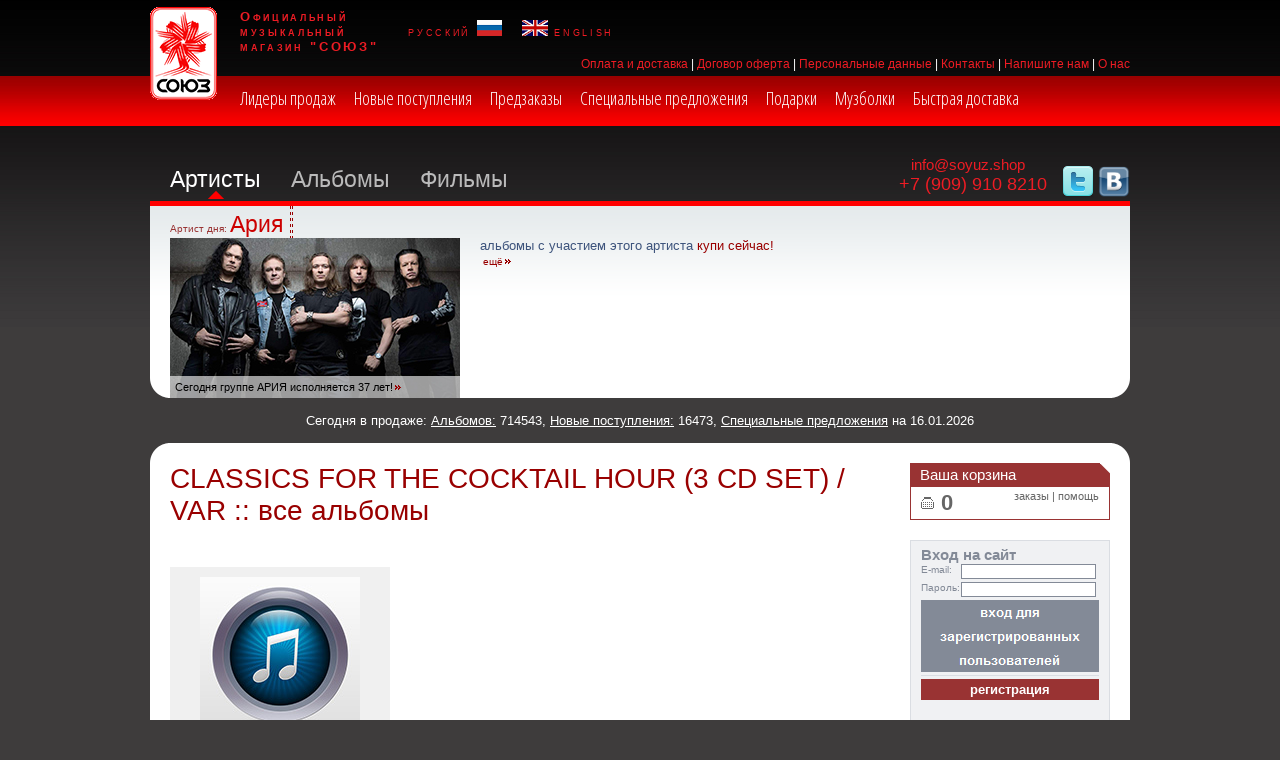

--- FILE ---
content_type: text/html; charset=utf-8
request_url: https://soyuz.shop/artists/472377/
body_size: 14835
content:
<!DOCTYPE HTML PUBLIC "-//W3C//DTD HTML 4.01 Transitional//EN">

<html>
<head>
 <base href="https://soyuz.shop/">

 <meta http-equiv="Content-Type" content="text/html; charset=utf-8">

 <meta name="keywords" content="">
 <meta name="description" content="Музыкальный магазин СОЮЗ: самая большая коллекция винила, CD и DVD в Европе">

 <title>Купить диск CLASSICS FOR THE COCKTAIL HOUR (3 CD SET) / VAR в интернет-магазине Союз |  soyuz.shop</title>

 <link rel="shortcut icon" href="favicon.ico" type="image/x-icon">
 <meta http-equiv="X-UA-Compatible" content="IE=5, IE=8, IE=9, IE=10" >

 <link rel="stylesheet" type="text/css" href="include/jquery/jquery-ui-1.12.1/jquery-ui.min.css">
<!-- <link rel="stylesheet" type="text/css" href="include/fancybox/jquery.fancybox-1.3.4.css">-->
<link rel="stylesheet" href="include/fancybox/jquery.fancybox.css" type="text/css" media="screen" />

 <link rel="stylesheet" type="text/css" href="soyuz.css">
 <link rel="stylesheet" type="text/css" href="css/main.css">

 <script type="text/javascript" src="include/jquery/jquery-1.7.2.min.js"></script>
 <!--<script type="text/javascript" src="http://code.jquery.com/jquery-latest.min.js"></script>-->
 <script type="text/javascript" src="include/jquery/jquery-ui-1.12.1/jquery-ui.min.js"></script>
 <!--<script type="text/javascript" src="include/fancybox/jquery.fancybox-1.3.4.pack.js"></script>-->

 <script type="text/javascript" src="include/fancybox/jquery.fancybox.pack.js"></script>

 <link rel="stylesheet" href="include/fancybox/helpers/jquery.fancybox-buttons.css" type="text/css" media="screen" />
 <script type="text/javascript" src="include/fancybox/helpers/jquery.fancybox-buttons.js"></script>
 <script type="text/javascript" src="include/fancybox/helpers/jquery.fancybox-media.js"></script>

 <link rel="stylesheet" href="include/fancybox/helpers/jquery.fancybox-thumbs.css" type="text/css" media="screen" />
 <script type="text/javascript" src="include/fancybox/helpers/jquery.fancybox-thumbs.js"></script>

 <script type="text/javascript" src="js/jquery.maskedinput.min.js"></script>

 <script type="text/javascript" src="js/main.js"></script>
</head>

<body>

<!-- Yandex.Metrika counter -->
<script type="text/javascript">
    (function (d, w, c) {
        (w[c] = w[c] || []).push(function() {
            try {
                w.yaCounter41627629 = new Ya.Metrika({
                    id:41627629,
                    clickmap:true,
                    trackLinks:true,
                    accurateTrackBounce:true,
                    webvisor:true,
                    trackHash:true
                });
            } catch(e) { }
        });

        var n = d.getElementsByTagName("script")[0],
            s = d.createElement("script"),
            f = function () { n.parentNode.insertBefore(s, n); };
        s.type = "text/javascript";
        s.async = true;
        s.src = "https://mc.yandex.ru/metrika/watch.js";

        if (w.opera == "[object Opera]") {
            d.addEventListener("DOMContentLoaded", f, false);
        } else { f(); }
    })(document, window, "yandex_metrika_callbacks");
</script>
<noscript><div><img src="https://mc.yandex.ru/watch/41627629" style="position:absolute; left:-9999px;" alt="" /></div></noscript>
<!-- /Yandex.Metrika counter -->

<script>
  (function(i,s,o,g,r,a,m){i['GoogleAnalyticsObject']=r;i[r]=i[r]||function(){
  (i[r].q=i[r].q||[]).push(arguments)},i[r].l=1*new Date();a=s.createElement(o),
  m=s.getElementsByTagName(o)[0];a.async=1;a.src=g;m.parentNode.insertBefore(a,m)
  })(window,document,'script','https://www.google-analytics.com/analytics.js','ga');

  ga('create', 'UA-89025879-1', 'auto');
  ga('send', 'pageview');

</script>

<!-- top logo, menu -->

<div class="maindiv-top"><div class="top-logo"><a href="/"><img src="img/logo.png" alt="СОЮЗ"></a></div><div class="top-slogan">Официальный<br>музыкальный<br>магазин "СОЮЗ"</div><div class="top-flags"><a href="/">русский <img src="img/flag_ru.gif" height="16"></a>&nbsp;&nbsp;&nbsp;<a href="/en/"><img src="img/flag_en.gif" height="16"> english</a></div><div class="top-links">  <a href="content/66">Оплата и доставка</a> | <a href="content/67">Договор оферта</a> | <a href="content/78">Персональные данные</a> | <a href="content/27">Контакты</a> | <a href="form/">Напишите нам</a> | <a href="content/77">О нас</a></div></div>
<div class="clear"></div>

<div class="top-menuline"><div class="top-menucontent"><ul><li><a href="albums/?marker=L">Лидеры продаж</a></li><li><a href="albums/?marker=N">Новые поступления</a></li><li><a href="albums/?marker=P">Предзаказы</a></li><li><a href="albums/?marker=S">Специальные предложения</a></li><li><a href="albums/?marker=D">Подарки</a></li><li><a href="albums/?media=19">Музболки</a></li><li><a href="albums/?marker=Q">Быстрая доставка</a></li></ul></div></div>
<div class="clear"></div>

<!--<div style="margin-top:10px;"><img src="img/banner2025-04.png" alt="" width="1000"></div>-->

<!--<div style="width:980px; margin: 20px auto -20px; padding:6px 0px; color:red; border:1px solid red; border-radius: 20px; font-size:20px; background: #fff url('img/bg-mainnav-block.gif') repeat-x 0% 0%;">У нас сегодня грандиозная скидка - 30% (!!!) «всем на всё»</div>-->


<!-- main nav -->
<div class="maindiv">

<div class="mainnav">
<!--<div class="flright"><span style="margin-left:-5px; border-bottom:1px dotted red; cursor:normal; color:red;" onmouseover="$('#search_info0').show();" onmouseout="$('#search_info0').hide();">(?)</span>&nbsp;&nbsp;<div id="search_info0">Если интересующий Вас исполнитель - не группа, а человек, введите его имя так: [фамилия][запятая][пробел][имя], т.е. не Brian Eno, а Eno, Brian<br>
Если Вы вводите название группы, не вводите артикль The, т.е. не The Kinks, а Kinks. Если интересующий Вас альбом начинается с артикля, пожалуйста, не вводите его, т.е. не The Truth About Love, а Truth About Love.</div>-->
<!--<input type="text" name="search" class="inp-topsearch" id="top_search_text"><input type="button" name="searchbtn" class="btn-topsearch" value="искать!" title="искать!" alt="искать!" id="top_search_button">
</div><div class="f-topsearch flright"></div>-->

<div class="flright">
 <!--<a target="_blank" rel="nofollow" href="https://www.instagram.com/soyuzpro" ><img src="img/ico_instagtam.png" alt="" height="32"></a>-->
 <a target="_blank" rel="nofollow" href="https://twitter.com/prosoyuz"><img src="img/ico_twitter.png" alt="" height="32"></a>
 <a target="_blank" rel="nofollow" href="https://vk.com/public42705146"><img src="img/ico_vk.png" alt="" height="32"></a>
 <!--<a target="_blank" rel="nofollow" href="https://www.facebook.com/soyuzpromail"><img src="img/ico_facebook.png" alt="" height="32"></a>-->
</div>

<div class="flright" style="margin-top:-10px;">
 &nbsp;&nbsp;&nbsp;<a href="mailto:info@soyuz.shop" class="contact">info@soyuz.shop</a><br>
 <span class="contact">+7 (909) 910 8210</span>
</div>



<ul><li><a href="artists/" class="sel">Артисты</a><span class="lispace"></span></li><li><a href="albums/">Альбомы</a><span class="lispace"></span></li><li><a href="films/">Фильмы</a></li></ul>

</div><div class="clear"></div>

<div class="mainnav-separatorline"></div>

<div class="mainnav-block"><div class="c-left"><div class="c-right"><div class="mainnav-block-inner"><img src="img/clear.gif" width="1" height="1" alt=""><!--<div class="n-menu">
<ul><li><a href="news/">Новости</a></li></ul>
<div class="btn-link"><a href="artists/">все артисты</a></div>


<ul>

<li><a href="artists/2601//">DAFT PUNK</a></li>

<li><a href="artists/717234//">ОКЕАН ЭЛЬЗИ</a></li>

<li><a href="artists/3789//">30 SECONDS TO MARS</a></li>

</ul>
<div class="btn-link"><a href="artists/?top100">TOP-100</a></div>

</div>-->

<div class="n-day-all">
<div class="header"><a href="rubrics_days/?code=artists">Артист дня:</a> <h2><a href="rubrics_days/791">Ария</a></h2></div>
<div class="clear"></div>
<div class="n-day-news"><div class="n-day-news-text"><a href="rubrics_days/791">Сегодня группе АРИЯ исполняется 37 лет!</a></div><img src="../../img/ru/rubrics_days/791.jpg" width="290" height="160" alt="Ария"></div>

<div class="n-day-goods">
<h3>альбомы с участием этого артиста&nbsp;<span class="coloremph">купи сейчас!</span></h3>
<table>
<tr>

<td style="vertical-align: middle;"><span class="link-more"><a href="albums/">ещё</a></span></td>
</tr>
</table>
</div>

<!--<div class="n-day-more">
<!--<h3>Может быть интересно:</h3>
<ul id="platforma">

</ul>
<div class="link-more"><a href="news/">ещё</a></div>
</div>-->

</div>
<div class="clear"></div>
</div></div></div></div>





</div>

<!-- banner -->
<div class="maindiv frontpage-bnr" style="display: none; margin-top: 10px;">
	<img src="/img/bnr.jpg" style="max-width: 100%; width: 100%; border-radius: 10px;" alt="ny-action" />
</div>
<script>
  jQuery( document ).ready(function( $ ) {
    if (window.location.pathname == "/") {
      //$('.frontpage-bnr').show();
    }
  });
</script>


<div class="top_info_line">Сегодня в продаже: <a href="albums/">Альбомов:</a> 714543, <a href="albums/?marker=N">Новые поступления:</a> 16473, <a href="albums/?marker=S">Специальные предложения</a> на 16.01.2026</div>
<!-- content -->
<div class="maindiv"><div class="content-top"></div><div class="content-main">


<div class="content-center">



<h1 class="flleft">CLASSICS FOR THE COCKTAIL HOUR (3 CD SET) / VAR :: все альбомы<div style="float:right; font-size:60%; font-style:italic;"></div></h1>
<div class="clear"></div>
<div class="space-height-20"></div>

<div class="space-height-20"></div>



<div class="item-set"><div class="space-height-10"></div>
<div class="item-set-photo"><div class="photo-position"><span><a href="albums/1856900//"><img src="img/nocover.jpg" height="160" alt="CLASSICS FOR THE COCKTAIL HOUR (3 CD SET) / VAR"></a></span></div></div>
<div class="item-set-descr">
<h4><span class="item-set-author"><a href="#"></a></span><br><span class="item-set-name"><a href="albums/1856900//">CLASSICS FOR THE COCKTAIL HOUR (3 CD SET) / VAR</a></span></h4>
3xCD
<div class="item-set-genre"></div>
<!--<div class="item-set-text"><a href="albums/1856900//">{GOOD_DESCRIPTION}</a></div>-->
</div>

<div class="item-set-store2">
<div class="item-set-store-shop2"><div class="flleft middle" style="color:#a03137;"><span class="price">1930</span> руб</div><div class="buy-outer"><img src="img/bnt-buy.gif" alt="купить!" title="купить!" style="cursor: pointer;" onclick="addToCart(1856900, 'albums');"></div><div class="clear"></div><div class="space-height-10"></div></div>
</div>

<!--<div class="item-set-store">
<div class="item-set-store-text">цена за альбом:</div>
<div class="item-set-store-shop"><div class="flleft middle"><span class="price">1930</span> руб.</div><div class="buy-outer"><a href="javascript:addToCart(1856900, 'albums');" class="buy">купить!</a></div><div class="clear"></div></div>
</div>-->
</div>


<div class="clear"></div>
<div class="space-height-40"></div>


<div class="clear"></div>

<div class="list-pages">
 
 
 <div class="pagenum pagenum-let act">1</div>
 
 
 
 <div class="clear"></div>
</div>

<div class="clear"></div>




</div>



<div class="content-side">

<div class="store-side">
<div class="header"><h4>Ваша корзина</h4></div>

<div class="content">
<div class="basket"><span class="items"><a href="cart/" id="block_right_cart_count">0</a></span></div>
<div class="flright"><a href="cart/">заказы</a> | <a href="cart/">помощь</a></div>

<div class="clear"></div>
</div>
</div>

<div class="space-height-20"></div>

<div class="login-side">

<h4>Вход на сайт</h4>
<form action="ru/login/" method="post">
<div class="login-side-line"><div class="label">E-mail:</div><input type="text" name="email" class="inp"></div>
<div class="login-side-line"><div class="label">Пароль:</div><input type="password" name="pass" class="inp"></div>
<div class="clear"></div>
<input type="submit" name="" value="" class="btn-login" style="background:#838a97 url(img/btn-login-ru.gif) top center;">
<div class="login-side-separator"></div>
<a href="registration/"><input type="button" name="reg" value="регистрация" class="btn-reg" onclick="window.location='/registration/';"></a>
</form>
<br>

<!--<script src="//ulogin.ru/js/ulogin.js"></script>
<a href="#" id="uLogin" data-ulogin="display=window;theme=classic;fields=first_name,last_name;providers=;hidden=;redirect_uri=https%3A%2F%2Fsoyuz.shop;mobilebuttons=0;"><img src="https://ulogin.ru/img/button.png?version=img.2.0.0" width=187 height=30 alt="МультиВход"/></a>-->

<!--<script src="https://loginza.ru/js/widget.js" type="text/javascript"></script>
<a href="https://loginza.ru/api/widget?token_url=https://soyuz.shop" class="loginza">
 <img src="https://loginza.ru/img/sign_in_button_gray.gif" alt="Войти через loginza"/>
</a>-->



</div>





 






<div class="space-height-40"></div>


<div class="news-side">
<h4>Новости</h4>

<div class="news-side-block"><div class="news-side-img"><a href="artists/297627?news_id=2247"><img src="../../img/ru/news/2247.png" width="178" alt="Chris Rea, британский блюз-рокер, скончался в возрасте 74 лет"></a></div><div class="news-side-date">23.12.2025</div><div class="news-side-header"><a href="artists/297627?news_id=2247">Chris Rea, британский блюз-рокер, скончался в возрасте 74 лет</a></div><div class="news-side-text"><a href="artists/297627?news_id=2247">Новость была объявлена ​​семьей музыканта на его официальной странице в соцсетях в понедельник утром (22 декабря)...</a></div></div>

<div class="news-side-block"><div class="news-side-img"><a href="artists/161941?news_id=2246"><img src="../../img/ru/news/2246.png" width="178" alt="Yungblud: &quot;Я действительно рискнул всем&quot;"></a></div><div class="news-side-date">23.12.2025</div><div class="news-side-header"><a href="artists/161941?news_id=2246">Yungblud: &quot;Я действительно рискнул всем&quot;</a></div><div class="news-side-text"><a href="artists/161941?news_id=2246">2025 год стал годом, когда мир наконец-то воспринял Yungblud всерьез. Музыкант из Донкастера дважды занимал первое место в британских чартах и ​​возглавил рок- и альтернативный чарт Billboard...</a></div></div>

<div class="news-side-block"><div class="news-side-img"><a href="http://soyuz.shop/artists/?title=Bravewords&news_id=2245"><img src="../../img/ru/news/2245.jpg" width="178" alt="Вокалистка дет-метал группы стала &quot;Мисс Мира Чили 2025&quot;"></a></div><div class="news-side-date">11.11.2025</div><div class="news-side-header"><a href="http://soyuz.shop/artists/?title=Bravewords&news_id=2245">Вокалистка дет-метал группы стала &quot;Мисс Мира Чили 2025&quot;</a></div><div class="news-side-text"><a href="http://soyuz.shop/artists/?title=Bravewords&news_id=2245">27-летняя модель Игнасия Фернандес, вокалистка и основательница прогрессив-дэт-метал группы Decessus из Сантьяго, получила титул «Мисс Мира Чили 2025» (Miss Mundo Chile). Теперь она представит Чили на 73-м конкурсе «Мисс Мира» в следующем году...</a></div></div>

<div class="news-side-block"><div class="news-side-img"><a href="artists/2943?news_id=2244"><img src="../../img/ru/news/2244.jpg" width="178" alt="Переизданный Mr Bad Guy выйдет в декабре"></a></div><div class="news-side-date">11.11.2025</div><div class="news-side-header"><a href="artists/2943?news_id=2244">Переизданный Mr Bad Guy выйдет в декабре</a></div><div class="news-side-text"><a href="artists/2943?news_id=2244">40-летие дебютного сольного альбома легендарного вокалиста группы Queen Фредди Меркьюри «Mr Bad Guy» будет отмечено роскошным переизданием на виниле...</a></div></div>


<div class="news-side-link"><a href="news/">все новости&nbsp;&gt;</a></div></div>

</div>


<div class="clear"></div><img src="img/clear.gif" width="1" height="1" alt=""></div><div class="content-bottom"></div></div><!-- footer -->
<div class="maindiv"><div class="footer">

<div class="footer-menu-td">
<div class="header"><a href="albums/">Музыка</a></div>
<ul>
<li><a href="albums/novinki/">Новинки музыки</a></li>
<li><a href="albums/leaders/">Лидеры продаж</a></li>

<li><a href="albums/?genre=517"> JA</a></li>

<li><a href="albums/?genre=1110">Abs</a></li>

<li><a href="albums/Acid Jazz/">Acid Jazz</a></li>

<li><a href="albums/?genre=1195">Aco</a></li>

<li><a href="albums/?genre=1108">Af1</a></li>

<li><a href="albums/?genre=981">Af2</a></li>

<li><a href="albums/?genre=984">Af3</a></li>

<li><a href="albums/?genre=1007">Afr</a></li>

<li><a href="albums/African/">African</a></li>

<li><a href="albums/?genre=908">Al1</a></li>

<li><a href="albums/Alternative rock/">Alternative rock</a></li>

<li><a href="albums/Ambient/">Ambient</a></li>

<li><a href="albums/?genre=529">ANM</a></li>

<li><a href="albums/?genre=1019">Ar1</a></li>

<li><a href="albums/Arabic pop and rock/">Arabic pop &amp; rock</a></li>

<li><a href="albums/?genre=973">Atm</a></li>

<li><a href="albums/?genre=513">Avant-garde</a></li>

<li><a href="albums/Avantgarde/">Avantgarde</a></li>

<li><a href="albums/Axe-Brazil/">Axe-Brazil</a></li>

<li><a href="albums/?genre=1331">Ba1</a></li>

<li><a href="albums/?genre=1103">Ba5</a></li>

<li><a href="albums/?genre=1129">Bal</a></li>

<li><a href="albums/Bass/">Bass</a></li>

<li><a href="albums/?genre=997">Bea</a></li>

<li><a href="albums/?genre=1106">Bi1</a></li>

<li><a href="albums/?genre=1310">Big</a></li>

<li><a href="albums/Big bands/">Big bands</a></li>

<li><a href="albums/?genre=523">Biography</a></li>

<li><a href="albums/?genre=963">Bl1</a></li>

<li><a href="albums/Bluegrass/">Bluegrass</a></li>

<li><a href="albums/Blues/">Blues</a></li>

<li><a href="albums/?genre=1471">Blues / Blues Rock</a></li>

<li><a href="albums/?genre=1422">Blues / Delta Blues</a></li>

<li><a href="albums/?genre=602">Blues / Gospel</a></li>

<li><a href="albums/?genre=899">Blues / Swing/R&amp;B</a></li>

<li><a href="albums/?genre=1070">Boo</a></li>

<li><a href="albums/?genre=1296">Bop</a></li>

<li><a href="albums/Bossanova/">Bossanova</a></li>

<li><a href="albums/?genre=1117">Bou</a></li>

<li><a href="albums/?genre=1118">Br4</a></li>

<li><a href="albums/?genre=1036">Br5</a></li>

<li><a href="albums/Brazil/">Brazil</a></li>

<li><a href="albums/?genre=627">Brazil / Bossanova</a></li>

<li><a href="albums/?genre=893">Brazil / Choro</a></li>

<li><a href="albums/?genre=612">Brazil / Musica Popular Brazil</a></li>

<li><a href="albums/?genre=1288">Brazil / North-East Brazilian Mu</a></li>

<li><a href="albums/?genre=879">Brazil / North-East Brazilian Mu</a></li>

<li><a href="albums/?genre=897">Brazil / North-East Brazilian Mu</a></li>

<li><a href="albums/?genre=922">Brazil / North-East Brazilian Mu</a></li>

<li><a href="albums/?genre=700">Brazil / Samba</a></li>

<li><a href="albums/Breakbeat/">Breakbeat</a></li>

<li><a href="albums/?genre=1248">Bro</a></li>

<li><a href="albums/Cabaret/">Cabaret</a></li>

<li><a href="albums/Cajun/">Cajun</a></li>

<li><a href="albums/?genre=1253">Cal</a></li>

<li><a href="albums/?genre=530">CCO</a></li>

<li><a href="albums/?genre=1109">Cel</a></li>

<li><a href="albums/?genre=911">Ch2</a></li>

<li><a href="albums/?genre=1340">Ch7</a></li>

<li><a href="albums/?genre=1160">Ch8</a></li>

<li><a href="albums/Chamber/">Chamber</a></li>

<li><a href="albums/Chanson/">Chanson</a></li>

<li><a href="albums/Christian/">Christian</a></li>

<li><a href="albums/Christmas/">Christmas</a></li>

<li><a href="albums/?genre=950">Cla</a></li>

<li><a href="albums/?genre=633">Classical / Classical Crossover</a></li>

<li><a href="albums/?genre=628">Classical / Neo-Classical</a></li>

<li><a href="albums/?genre=1473">Classical / Opera</a></li>

<li><a href="albums/?genre=615">Classical / Religious</a></li>

<li><a href="albums/Classics/">Classics</a></li>

<li><a href="albums/?genre=1018">Co3</a></li>

<li><a href="albums/?genre=1152">Co4</a></li>

<li><a href="albums/?genre=1311">Co5</a></li>

<li><a href="albums/?genre=1043">Co6</a></li>

<li><a href="albums/?genre=1012">COL</a></li>

<li><a href="albums/Compilations/">Compilations</a></li>

<li><a href="albums/?genre=1314">Coo</a></li>

<li><a href="albums/Country/">Country</a></li>

<li><a href="albums/?genre=614">Country / Bluegrass</a></li>

<li><a href="albums/?genre=1416">Country / Country Rock</a></li>

<li><a href="albums/?genre=924">Cpo</a></li>

<li><a href="albums/?genre=979">Cr1</a></li>

<li><a href="albums/Cuban/">Cuban</a></li>

<li><a href="albums/?genre=1205">Cum</a></li>

<li><a href="albums/?genre=909">D&amp;E</a></li>

<li><a href="albums/?genre=1000">Da1</a></li>

<li><a href="albums/?genre=1270">Da2</a></li>

<li><a href="albums/?genre=993">Da6</a></li>

<li><a href="albums/Dance/">Dance</a></li>

<li><a href="albums/?genre=1470">Dance &amp; Electronic / Balearic</a></li>

<li><a href="albums/?genre=1442">Dance &amp; Electronic / Breaks</a></li>

<li><a href="albums/?genre=1461">Dance &amp; Electronic / Cold Wave</a></li>

<li><a href="albums/?genre=1450">Dance &amp; Electronic / Dance-Pop</a></li>

<li><a href="albums/?genre=1466">Dance &amp; Electronic / Ebm</a></li>

<li><a href="albums/?genre=895">Dance / 2-Step</a></li>

<li><a href="albums/?genre=646">Dance / Acid-Jazz</a></li>

<li><a href="albums/?genre=549">Dance / Ambient</a></li>

<li><a href="albums/?genre=832">Dance / Bass</a></li>

<li><a href="albums/?genre=654">Dance / Breakbeats</a></li>

<li><a href="albums/?genre=610">Dance / Disco</a></li>

<li><a href="albums/?genre=1454">Dance / Drum &amp; Bass</a></li>

<li><a href="albums/?genre=640">Dance / Drum&amp;Bass</a></li>

<li><a href="albums/?genre=534">Dance / Electronic</a></li>

<li><a href="albums/?genre=552">Dance / Funk</a></li>

<li><a href="albums/?genre=551">Dance / Gabber</a></li>

<li><a href="albums/?genre=847">Dance / Headz</a></li>

<li><a href="albums/?genre=566">Dance / Hip-Hop</a></li>

<li><a href="albums/?genre=567">Dance / House</a></li>

<li><a href="albums/?genre=711">Dance / Jungle</a></li>

<li><a href="albums/?genre=630">Dance / Lounge</a></li>

<li><a href="albums/?genre=741">Dance / Noise</a></li>

<li><a href="albums/?genre=600">Dance / R&amp;B/Hip-Hop</a></li>

<li><a href="albums/?genre=570">Dance / Rap</a></li>

<li><a href="albums/?genre=550">Dance / Soul</a></li>

<li><a href="albums/?genre=553">Dance / Techno</a></li>

<li><a href="albums/?genre=622">Dance / Trance</a></li>

<li><a href="albums/?genre=674">Dance / Triphop</a></li>

<li><a href="albums/?genre=965">Dar</a></li>

<li><a href="albums/?genre=936">De1</a></li>

<li><a href="albums/?genre=1157">De2</a></li>

<li><a href="albums/?genre=923">Dea</a></li>

<li><a href="albums/Death metal/">Death metal</a></li>

<li><a href="albums/?genre=1057">Dee</a></li>

<li><a href="albums/?genre=1306">Del</a></li>

<li><a href="albums/Disco/">Disco</a></li>

<li><a href="albums/Dixieland/">Dixieland</a></li>

<li><a href="albums/Doo wop/">Doo wop</a></li>

<li><a href="albums/?genre=526">Doom metal</a></li>

<li><a href="albums/?genre=940">Dow</a></li>

<li><a href="albums/?genre=1155">Dre</a></li>

<li><a href="albums/?genre=1122">Dro</a></li>

<li><a href="albums/Drum and bass/">Drum &amp; bass</a></li>

<li><a href="albums/?genre=1140">Du2</a></li>

<li><a href="albums/?genre=1047">Du3</a></li>

<li><a href="albums/Dub/">Dub</a></li>

<li><a href="albums/?genre=990">Dun</a></li>

<li><a href="albums/?genre=1048">Ea1</a></li>

<li><a href="albums/Easy Listening/">Easy Listening/Эстрада</a></li>

<li><a href="albums/?genre=1076">Ebm</a></li>

<li><a href="albums/?genre=986">El2</a></li>

<li><a href="albums/?genre=1214">El3</a></li>

<li><a href="albums/?genre=1338">El4</a></li>

<li><a href="albums/?genre=1347">El5</a></li>

<li><a href="albums/Electro house/">Electro house</a></li>

<li><a href="albums/Electronic/">Electronic</a></li>

<li><a href="albums/?genre=1234">Em1</a></li>

<li><a href="albums/?genre=1030">Enk</a></li>

<li><a href="albums/?genre=1027">Et1</a></li>

<li><a href="albums/?genre=1305">Eth</a></li>

<li><a href="albums/Ethno World music/">Ethno/World music</a></li>

<li><a href="albums/?genre=1382">Eu2</a></li>

<li><a href="albums/?genre=1100">Eur</a></li>

<li><a href="albums/Experimental music/">Experimental music</a></li>

<li><a href="albums/?genre=967">F&amp;W</a></li>

<li><a href="albums/Fado/">Fado</a></li>

<li><a href="albums/Flamenco/">Flamenco</a></li>

<li><a href="albums/?genre=1162">Fo1</a></li>

<li><a href="albums/?genre=952">Fo2</a></li>

<li><a href="albums/Folk/">Folk</a></li>

<li><a href="albums/?genre=1421">Folk &amp; World / Enka</a></li>

<li><a href="albums/?genre=1417">Folk &amp; World / J-Rock</a></li>

<li><a href="albums/Folk-Holland/">Folk-Holland</a></li>

<li><a href="albums/Forro-Brazil/">Forro-Brazil</a></li>

<li><a href="albums/?genre=1377">Fr1</a></li>

<li><a href="albums/?genre=958">Fr2</a></li>

<li><a href="albums/?genre=1150">Fre</a></li>

<li><a href="albums/?genre=1249">Fu1</a></li>

<li><a href="albums/Funk/">Funk</a></li>

<li><a href="albums/Fusion/">Fusion</a></li>

<li><a href="albums/?genre=978">Ga3</a></li>

<li><a href="albums/Gabber/">Gabber</a></li>

<li><a href="albums/?genre=531">Game music</a></li>

<li><a href="albums/?genre=519">Gangster</a></li>

<li><a href="albums/Garage/">Garage</a></li>

<li><a href="albums/?genre=972">Gla</a></li>

<li><a href="albums/?genre=1228">Go1</a></li>

<li><a href="albums/?genre=945">Go2</a></li>

<li><a href="albums/Gospel/">Gospel</a></li>

<li><a href="albums/Gothic/">Gothic</a></li>

<li><a href="albums/?genre=1186">Gr1</a></li>

<li><a href="albums/?genre=1158">Gri</a></li>

<li><a href="albums/?genre=1201">Gro</a></li>

<li><a href="albums/Grupero/">Grupero</a></li>

<li><a href="albums/?genre=905">H&amp;M</a></li>

<li><a href="albums/?genre=906">H&amp;R</a></li>

<li><a href="albums/?genre=1319">Ha1</a></li>

<li><a href="albums/?genre=1058">Ha4</a></li>

<li><a href="albums/?genre=1073">Ha5</a></li>

<li><a href="albums/?genre=992">Ha6</a></li>

<li><a href="albums/?genre=1418">Hard Rock &amp; Metal</a></li>

<li><a href="albums/?genre=1427">Hard Rock &amp; Metal / Death Metal</a></li>

<li><a href="albums/?genre=1475">Hard Rock &amp; Metal / Deathcore</a></li>

<li><a href="albums/?genre=1424">Hard Rock &amp; Metal / Folk Metal</a></li>

<li><a href="albums/?genre=1467">Hard Rock &amp; Metal / Industrial M</a></li>

<li><a href="albums/?genre=1443">Hard Rock &amp; Metal / Metalcore</a></li>

<li><a href="albums/?genre=1462">Hard Rock &amp; Metal / Power Metal</a></li>

<li><a href="albums/?genre=1446">Hard Rock &amp; Metal / Progressive </a></li>

<li><a href="albums/?genre=1477">Hard Rock &amp; Metal / Speed Metal</a></li>

<li><a href="albums/?genre=1430">Hard Rock &amp; Metal / Symphonic Me</a></li>

<li><a href="albums/Hardrock/">Hardrock</a></li>

<li><a href="albums/?genre=1437">Hip Hop &amp; Rap</a></li>

<li><a href="albums/?genre=1458">Hip Hop &amp; Rap / Conscious</a></li>

<li><a href="albums/Hip-hop/">Hip-hop</a></li>

<li><a href="albums/?genre=1345">Ho1</a></li>

<li><a href="albums/?genre=522">Hollands</a></li>

<li><a href="albums/?genre=525">Home audio &amp; theater</a></li>

<li><a href="albums/?genre=1313">Hon</a></li>

<li><a href="albums/House/">House</a></li>

<li><a href="albums/?genre=1098">Hpu</a></li>

<li><a href="albums/?genre=1131">Hyp</a></li>

<li><a href="albums/?genre=886">I&amp;A</a></li>

<li><a href="albums/?genre=912">I&amp;A</a></li>

<li><a href="albums/?genre=914">In1</a></li>

<li><a href="albums/?genre=926">In2</a></li>

<li><a href="albums/?genre=938">In4</a></li>

<li><a href="albums/?genre=514">Independent</a></li>

<li><a href="albums/?genre=1456">Indie &amp; Alternative</a></li>

<li><a href="albums/?genre=1413">Indie &amp; Alternative / Alternativ</a></li>

<li><a href="albums/?genre=1438">Indie &amp; Alternative / Alternativ</a></li>

<li><a href="albums/?genre=1457">Indie &amp; Alternative / Alternativ</a></li>

<li><a href="albums/?genre=1476">Indie &amp; Alternative / Garage Roc</a></li>

<li><a href="albums/?genre=1455">Indie &amp; Alternative / Indie Pop</a></li>

<li><a href="albums/?genre=1452">Indie &amp; Alternative / Indie Rock</a></li>

<li><a href="albums/indie-rock/">indie-rock</a></li>

<li><a href="albums/Industrial/">Industrial</a></li>

<li><a href="albums/Instrumental/">Instrumental</a></li>

<li><a href="albums/?genre=1053">It1</a></li>

<li><a href="albums/?genre=1292">J-R</a></li>

<li><a href="albums/?genre=942">Ja1</a></li>

<li><a href="albums/?genre=941">Ja2</a></li>

<li><a href="albums/?genre=1212">Ja3</a></li>

<li><a href="albums/Japan pop/">Japan pop</a></li>

<li><a href="albums/?genre=521">Japan rock</a></li>

<li><a href="albums/Jazz/">Jazz</a></li>

<li><a href="albums/?genre=603">Jazz / Avant-Garde</a></li>

<li><a href="albums/?genre=1459">Jazz / Free Improvisation</a></li>

<li><a href="albums/?genre=639">Jazz / Fusion</a></li>

<li><a href="albums/?genre=1447">Jazz / Jazz-Funk</a></li>

<li><a href="albums/?genre=1469">Jazz / Latin Jazz</a></li>

<li><a href="albums/?genre=1453">Jazz / Swing</a></li>

<li><a href="albums/Jungle/">Jungle</a></li>

<li><a href="albums/?genre=903">Kar</a></li>

<li><a href="albums/Karaoke/">Karaoke</a></li>

<li><a href="albums/Klezmer/">Klezmer</a></li>

<li><a href="albums/Korean pop/">Korean pop</a></li>

<li><a href="albums/?genre=520">Krautrock</a></li>

<li><a href="albums/?genre=925">La1</a></li>

<li><a href="albums/Latin/">Latin</a></li>

<li><a href="albums/?genre=1291">Lef</a></li>

<li><a href="albums/Lofi/">Lofi</a></li>

<li><a href="albums/Lounge/">Lounge</a></li>

<li><a href="albums/?genre=1170">Lov</a></li>

<li><a href="albums/?genre=954">Ma2</a></li>

<li><a href="albums/?genre=1283">Mat</a></li>

<li><a href="albums/?genre=934">Mel</a></li>

<li><a href="albums/Merengue/">Merengue</a></li>

<li><a href="albums/?genre=910">Met</a></li>

<li><a href="albums/Metal/">Metal</a></li>

<li><a href="albums/Metal alternative/">Metal alternative</a></li>

<li><a href="albums/?genre=634">Metal Alternative / Doom Metal</a></li>

<li><a href="albums/?genre=1280">Metal Alternative / Metal/Altern</a></li>

<li><a href="albums/?genre=1281">Metal Alternative / Metal/Altern</a></li>

<li><a href="albums/?genre=1026">Metal Alternative / Metal/Altern</a></li>

<li><a href="albums/?genre=1028">Metal Alternative / Metal/Altern</a></li>

<li><a href="albums/?genre=1031">Metal Alternative / Metal/Altern</a></li>

<li><a href="albums/?genre=1033">Metal Alternative / Metal/Altern</a></li>

<li><a href="albums/?genre=1037">Metal Alternative / Metal/Altern</a></li>

<li><a href="albums/?genre=1039">Metal Alternative / Metal/Altern</a></li>

<li><a href="albums/?genre=1295">Metal Alternative / Metal/Altern</a></li>

<li><a href="albums/?genre=1297">Metal Alternative / Metal/Altern</a></li>

<li><a href="albums/?genre=1042">Metal Alternative / Metal/Altern</a></li>

<li><a href="albums/?genre=1044">Metal Alternative / Metal/Altern</a></li>

<li><a href="albums/?genre=1046">Metal Alternative / Metal/Altern</a></li>

<li><a href="albums/?genre=1304">Metal Alternative / Metal/Altern</a></li>

<li><a href="albums/?genre=1050">Metal Alternative / Metal/Altern</a></li>

<li><a href="albums/?genre=795">Metal Alternative / Metal/Altern</a></li>

<li><a href="albums/?genre=1051">Metal Alternative / Metal/Altern</a></li>

<li><a href="albums/?genre=1308">Metal Alternative / Metal/Altern</a></li>

<li><a href="albums/?genre=799">Metal Alternative / Metal/Altern</a></li>

<li><a href="albums/?genre=801">Metal Alternative / Metal/Altern</a></li>

<li><a href="albums/?genre=802">Metal Alternative / Metal/Altern</a></li>

<li><a href="albums/?genre=803">Metal Alternative / Metal/Altern</a></li>

<li><a href="albums/?genre=1315">Metal Alternative / Metal/Altern</a></li>

<li><a href="albums/?genre=1060">Metal Alternative / Metal/Altern</a></li>

<li><a href="albums/?genre=1316">Metal Alternative / Metal/Altern</a></li>

<li><a href="albums/?genre=806">Metal Alternative / Metal/Altern</a></li>

<li><a href="albums/?genre=1062">Metal Alternative / Metal/Altern</a></li>

<li><a href="albums/?genre=807">Metal Alternative / Metal/Altern</a></li>

<li><a href="albums/?genre=1063">Metal Alternative / Metal/Altern</a></li>

<li><a href="albums/?genre=808">Metal Alternative / Metal/Altern</a></li>

<li><a href="albums/?genre=1065">Metal Alternative / Metal/Altern</a></li>

<li><a href="albums/?genre=1066">Metal Alternative / Metal/Altern</a></li>

<li><a href="albums/?genre=1322">Metal Alternative / Metal/Altern</a></li>

<li><a href="albums/?genre=1067">Metal Alternative / Metal/Altern</a></li>

<li><a href="albums/?genre=1068">Metal Alternative / Metal/Altern</a></li>

<li><a href="albums/?genre=1324">Metal Alternative / Metal/Altern</a></li>

<li><a href="albums/?genre=813">Metal Alternative / Metal/Altern</a></li>

<li><a href="albums/?genre=1069">Metal Alternative / Metal/Altern</a></li>

<li><a href="albums/?genre=1326">Metal Alternative / Metal/Altern</a></li>

<li><a href="albums/?genre=815">Metal Alternative / Metal/Altern</a></li>

<li><a href="albums/?genre=1327">Metal Alternative / Metal/Altern</a></li>

<li><a href="albums/?genre=1072">Metal Alternative / Metal/Altern</a></li>

<li><a href="albums/?genre=1329">Metal Alternative / Metal/Altern</a></li>

<li><a href="albums/?genre=818">Metal Alternative / Metal/Altern</a></li>

<li><a href="albums/?genre=1074">Metal Alternative / Metal/Altern</a></li>

<li><a href="albums/?genre=819">Metal Alternative / Metal/Altern</a></li>

<li><a href="albums/?genre=1332">Metal Alternative / Metal/Altern</a></li>

<li><a href="albums/?genre=1077">Metal Alternative / Metal/Altern</a></li>

</ul>
</div>


<div class="footer-menu-td">
<div class="header">&nbsp;</div>
<ul>

<li><a href="albums/?genre=1333">Metal Alternative / Metal/Altern</a></li>

<li><a href="albums/?genre=1079">Metal Alternative / Metal/Altern</a></li>

<li><a href="albums/?genre=824">Metal Alternative / Metal/Altern</a></li>

<li><a href="albums/?genre=1080">Metal Alternative / Metal/Altern</a></li>

<li><a href="albums/?genre=1336">Metal Alternative / Metal/Altern</a></li>

<li><a href="albums/?genre=826">Metal Alternative / Metal/Altern</a></li>

<li><a href="albums/?genre=831">Metal Alternative / Metal/Altern</a></li>

<li><a href="albums/?genre=1343">Metal Alternative / Metal/Altern</a></li>

<li><a href="albums/?genre=1088">Metal Alternative / Metal/Altern</a></li>

<li><a href="albums/?genre=1089">Metal Alternative / Metal/Altern</a></li>

<li><a href="albums/?genre=834">Metal Alternative / Metal/Altern</a></li>

<li><a href="albums/?genre=1346">Metal Alternative / Metal/Altern</a></li>

<li><a href="albums/?genre=1092">Metal Alternative / Metal/Altern</a></li>

<li><a href="albums/?genre=1350">Metal Alternative / Metal/Altern</a></li>

<li><a href="albums/?genre=839">Metal Alternative / Metal/Altern</a></li>

<li><a href="albums/?genre=1095">Metal Alternative / Metal/Altern</a></li>

<li><a href="albums/?genre=1097">Metal Alternative / Metal/Altern</a></li>

<li><a href="albums/?genre=1353">Metal Alternative / Metal/Altern</a></li>

<li><a href="albums/?genre=843">Metal Alternative / Metal/Altern</a></li>

<li><a href="albums/?genre=1099">Metal Alternative / Metal/Altern</a></li>

<li><a href="albums/?genre=1355">Metal Alternative / Metal/Altern</a></li>

<li><a href="albums/?genre=844">Metal Alternative / Metal/Altern</a></li>

<li><a href="albums/?genre=1356">Metal Alternative / Metal/Altern</a></li>

<li><a href="albums/?genre=1101">Metal Alternative / Metal/Altern</a></li>

<li><a href="albums/?genre=1358">Metal Alternative / Metal/Altern</a></li>

<li><a href="albums/?genre=850">Metal Alternative / Metal/Altern</a></li>

<li><a href="albums/?genre=1362">Metal Alternative / Metal/Altern</a></li>

<li><a href="albums/?genre=851">Metal Alternative / Metal/Altern</a></li>

<li><a href="albums/?genre=852">Metal Alternative / Metal/Altern</a></li>

<li><a href="albums/?genre=1364">Metal Alternative / Metal/Altern</a></li>

<li><a href="albums/?genre=1365">Metal Alternative / Metal/Altern</a></li>

<li><a href="albums/?genre=855">Metal Alternative / Metal/Altern</a></li>

<li><a href="albums/?genre=1368">Metal Alternative / Metal/Altern</a></li>

<li><a href="albums/?genre=857">Metal Alternative / Metal/Altern</a></li>

<li><a href="albums/?genre=1113">Metal Alternative / Metal/Altern</a></li>

<li><a href="albums/?genre=1369">Metal Alternative / Metal/Altern</a></li>

<li><a href="albums/?genre=1370">Metal Alternative / Metal/Altern</a></li>

<li><a href="albums/?genre=1115">Metal Alternative / Metal/Altern</a></li>

<li><a href="albums/?genre=1371">Metal Alternative / Metal/Altern</a></li>

<li><a href="albums/?genre=1372">Metal Alternative / Metal/Altern</a></li>

<li><a href="albums/?genre=1119">Metal Alternative / Metal/Altern</a></li>

<li><a href="albums/?genre=1123">Metal Alternative / Metal/Altern</a></li>

<li><a href="albums/?genre=869">Metal Alternative / Metal/Altern</a></li>

<li><a href="albums/?genre=1127">Metal Alternative / Metal/Altern</a></li>

<li><a href="albums/?genre=1384">Metal Alternative / Metal/Altern</a></li>

<li><a href="albums/?genre=1386">Metal Alternative / Metal/Altern</a></li>

<li><a href="albums/?genre=876">Metal Alternative / Metal/Altern</a></li>

<li><a href="albums/?genre=1133">Metal Alternative / Metal/Altern</a></li>

<li><a href="albums/?genre=1135">Metal Alternative / Metal/Altern</a></li>

<li><a href="albums/?genre=1391">Metal Alternative / Metal/Altern</a></li>

<li><a href="albums/?genre=1137">Metal Alternative / Metal/Altern</a></li>

<li><a href="albums/?genre=1138">Metal Alternative / Metal/Altern</a></li>

<li><a href="albums/?genre=1394">Metal Alternative / Metal/Altern</a></li>

<li><a href="albums/?genre=883">Metal Alternative / Metal/Altern</a></li>

<li><a href="albums/?genre=885">Metal Alternative / Metal/Altern</a></li>

<li><a href="albums/?genre=1141">Metal Alternative / Metal/Altern</a></li>

<li><a href="albums/?genre=1397">Metal Alternative / Metal/Altern</a></li>

<li><a href="albums/?genre=1143">Metal Alternative / Metal/Altern</a></li>

<li><a href="albums/?genre=1399">Metal Alternative / Metal/Altern</a></li>

<li><a href="albums/?genre=888">Metal Alternative / Metal/Altern</a></li>

<li><a href="albums/?genre=1145">Metal Alternative / Metal/Altern</a></li>

<li><a href="albums/?genre=1401">Metal Alternative / Metal/Altern</a></li>

<li><a href="albums/?genre=1405">Metal Alternative / Metal/Altern</a></li>

<li><a href="albums/?genre=1154">Metal Alternative / Metal/Altern</a></li>

<li><a href="albums/?genre=1161">Metal Alternative / Metal/Altern</a></li>

<li><a href="albums/?genre=1163">Metal Alternative / Metal/Altern</a></li>

<li><a href="albums/?genre=1171">Metal Alternative / Metal/Altern</a></li>

<li><a href="albums/?genre=916">Metal Alternative / Metal/Altern</a></li>

<li><a href="albums/?genre=918">Metal Alternative / Metal/Altern</a></li>

<li><a href="albums/?genre=921">Metal Alternative / Metal/Altern</a></li>

<li><a href="albums/?genre=1178">Metal Alternative / Metal/Altern</a></li>

<li><a href="albums/?genre=1179">Metal Alternative / Metal/Altern</a></li>

<li><a href="albums/?genre=1180">Metal Alternative / Metal/Altern</a></li>

<li><a href="albums/?genre=1183">Metal Alternative / Metal/Altern</a></li>

<li><a href="albums/?genre=928">Metal Alternative / Metal/Altern</a></li>

<li><a href="albums/?genre=1184">Metal Alternative / Metal/Altern</a></li>

<li><a href="albums/?genre=929">Metal Alternative / Metal/Altern</a></li>

<li><a href="albums/?genre=1188">Metal Alternative / Metal/Altern</a></li>

<li><a href="albums/?genre=1190">Metal Alternative / Metal/Altern</a></li>

<li><a href="albums/?genre=1191">Metal Alternative / Metal/Altern</a></li>

<li><a href="albums/?genre=1192">Metal Alternative / Metal/Altern</a></li>

<li><a href="albums/?genre=1451">Metal Alternative / Metal/Altern</a></li>

<li><a href="albums/?genre=1196">Metal Alternative / Metal/Altern</a></li>

<li><a href="albums/?genre=1197">Metal Alternative / Metal/Altern</a></li>

<li><a href="albums/?genre=1198">Metal Alternative / Metal/Altern</a></li>

<li><a href="albums/?genre=1202">Metal Alternative / Metal/Altern</a></li>

<li><a href="albums/?genre=947">Metal Alternative / Metal/Altern</a></li>

<li><a href="albums/?genre=949">Metal Alternative / Metal/Altern</a></li>

<li><a href="albums/?genre=1208">Metal Alternative / Metal/Altern</a></li>

<li><a href="albums/?genre=1211">Metal Alternative / Metal/Altern</a></li>

<li><a href="albums/?genre=956">Metal Alternative / Metal/Altern</a></li>

<li><a href="albums/?genre=957">Metal Alternative / Metal/Altern</a></li>

<li><a href="albums/?genre=1213">Metal Alternative / Metal/Altern</a></li>

<li><a href="albums/?genre=959">Metal Alternative / Metal/Altern</a></li>

<li><a href="albums/?genre=962">Metal Alternative / Metal/Altern</a></li>

<li><a href="albums/?genre=1218">Metal Alternative / Metal/Altern</a></li>

<li><a href="albums/?genre=1220">Metal Alternative / Metal/Altern</a></li>

<li><a href="albums/?genre=966">Metal Alternative / Metal/Altern</a></li>

<li><a href="albums/?genre=968">Metal Alternative / Metal/Altern</a></li>

<li><a href="albums/?genre=1224">Metal Alternative / Metal/Altern</a></li>

<li><a href="albums/?genre=969">Metal Alternative / Metal/Altern</a></li>

<li><a href="albums/?genre=1226">Metal Alternative / Metal/Altern</a></li>

<li><a href="albums/?genre=974">Metal Alternative / Metal/Altern</a></li>

<li><a href="albums/?genre=1230">Metal Alternative / Metal/Altern</a></li>

<li><a href="albums/?genre=1231">Metal Alternative / Metal/Altern</a></li>

<li><a href="albums/?genre=1238">Metal Alternative / Metal/Altern</a></li>

<li><a href="albums/?genre=1239">Metal Alternative / Metal/Altern</a></li>

<li><a href="albums/?genre=1241">Metal Alternative / Metal/Altern</a></li>

<li><a href="albums/?genre=987">Metal Alternative / Metal/Altern</a></li>

<li><a href="albums/?genre=988">Metal Alternative / Metal/Altern</a></li>

<li><a href="albums/?genre=1244">Metal Alternative / Metal/Altern</a></li>

<li><a href="albums/?genre=991">Metal Alternative / Metal/Altern</a></li>

<li><a href="albums/?genre=994">Metal Alternative / Metal/Altern</a></li>

<li><a href="albums/?genre=996">Metal Alternative / Metal/Altern</a></li>

<li><a href="albums/?genre=998">Metal Alternative / Metal/Altern</a></li>

<li><a href="albums/?genre=1001">Metal Alternative / Metal/Altern</a></li>

<li><a href="albums/?genre=1257">Metal Alternative / Metal/Altern</a></li>

<li><a href="albums/?genre=1003">Metal Alternative / Metal/Altern</a></li>

<li><a href="albums/?genre=1260">Metal Alternative / Metal/Altern</a></li>

<li><a href="albums/?genre=1005">Metal Alternative / Metal/Altern</a></li>

<li><a href="albums/?genre=1006">Metal Alternative / Metal/Altern</a></li>

<li><a href="albums/?genre=1263">Metal Alternative / Metal/Altern</a></li>

<li><a href="albums/?genre=1265">Metal Alternative / Metal/Altern</a></li>

<li><a href="albums/?genre=1267">Metal Alternative / Metal/Altern</a></li>

<li><a href="albums/?genre=1268">Metal Alternative / Metal/Altern</a></li>

<li><a href="albums/?genre=1013">Metal Alternative / Metal/Altern</a></li>

<li><a href="albums/?genre=1014">Metal Alternative / Metal/Altern</a></li>

<li><a href="albums/?genre=1016">Metal Alternative / Metal/Altern</a></li>

<li><a href="albums/?genre=1272">Metal Alternative / Metal/Altern</a></li>

<li><a href="albums/?genre=1017">Metal Alternative / Metal/Altern</a></li>

<li><a href="albums/?genre=1022">Metal Alternative / Metal/Altern</a></li>

<li><a href="albums/?genre=1278">Metal Alternative / Metal/Altern</a></li>

<li><a href="albums/?genre=1023">Metal Alternative / Metal/Altern</a></li>

<li><a href="albums/Metal-alternative/">Metal/alternative</a></li>

<li><a href="albums/?genre=1169">Mi1</a></li>

<li><a href="albums/Middle of the road/">Middle of the road</a></li>

<li><a href="albums/?genre=1256">Mo2</a></li>

<li><a href="albums/?genre=970">Mo3</a></li>

<li><a href="albums/?genre=1081">Mod</a></li>

<li><a href="albums/?genre=565">Movie / Action</a></li>

<li><a href="albums/?genre=559">Movie / Adventure</a></li>

<li><a href="albums/?genre=632">Movie / Animation</a></li>

<li><a href="albums/?genre=915">Movie / Biography</a></li>

<li><a href="albums/?genre=1083">Movie / Bollywood</a></li>

<li><a href="albums/?genre=679">Movie / Cartoon</a></li>

<li><a href="albums/?genre=599">Movie / Children</a></li>

<li><a href="albums/?genre=621">Movie / Christian</a></li>

<li><a href="albums/?genre=609">Movie / Comedy</a></li>

<li><a href="albums/?genre=564">Movie / Crime</a></li>

<li><a href="albums/?genre=874">Movie / Cultmovie</a></li>

<li><a href="albums/?genre=882">Movie / Detective</a></li>

<li><a href="albums/?genre=680">Movie / Documentary</a></li>

<li><a href="albums/?genre=562">Movie / Drama</a></li>

<li><a href="albums/?genre=761">Movie / Education</a></li>

<li><a href="albums/?genre=849">Movie / Erotic</a></li>

<li><a href="albums/?genre=718">Movie / Family</a></li>

<li><a href="albums/?genre=558">Movie / Fantasy</a></li>

<li><a href="albums/?genre=859">Movie / Gangster</a></li>

<li><a href="albums/?genre=755">Movie / History</a></li>

<li><a href="albums/?genre=563">Movie / Horror</a></li>

<li><a href="albums/?genre=715">Movie / Kids Video</a></li>

<li><a href="albums/?genre=875">Movie / Nature</a></li>

<li><a href="albums/?genre=701">Movie / Reality-Tv</a></li>

<li><a href="albums/?genre=798">Movie / Romantic</a></li>

<li><a href="albums/?genre=625">Movie / Science Fiction</a></li>

<li><a href="albums/?genre=651">Movie / Special Interest</a></li>

<li><a href="albums/?genre=624">Movie / Sport</a></li>

<li><a href="albums/?genre=560">Movie / Thriller</a></li>

<li><a href="albums/?genre=561">Movie / Travel</a></li>

<li><a href="albums/?genre=788">Movie / Tv-Soundtrack</a></li>

<li><a href="albums/?genre=881">Movie / Various Video</a></li>

<li><a href="albums/?genre=841">Movie / War</a></li>

<li><a href="albums/?genre=716">Movie / Western</a></li>

<li><a href="albums/?genre=532">NCL</a></li>

<li><a href="albums/?genre=1132">Ne1</a></li>

<li><a href="albums/?genre=1254">Ne3</a></li>

<li><a href="albums/?genre=904">Ne4</a></li>

<li><a href="albums/?genre=1055">Neo</a></li>

<li><a href="albums/New Age/">New Age</a></li>

<li><a href="albums/?genre=516">New wave</a></li>

<li><a href="albums/?genre=1008">No</a></li>

<li><a href="albums/?genre=1166">No2</a></li>

<li><a href="albums/?genre=533">Noise</a></li>

<li><a href="albums/?genre=889">Non</a></li>

<li><a href="albums/?genre=1009">Nu</a></li>

<li><a href="albums/?genre=1025">Nu-</a></li>

<li><a href="albums/?genre=1090">Oi</a></li>

<li><a href="albums/Oldies/">Oldies</a></li>

<li><a href="albums/?genre=1105">Ope</a></li>

<li><a href="albums/Opera/">Opera</a></li>

<li><a href="albums/Orchestral/">Orchestral &amp; symphonic</a></li>

<li><a href="albums/?genre=1093">Po1</a></li>

<li><a href="albums/?genre=1038">Po2</a></li>

<li><a href="albums/?genre=1273">Po3</a></li>

<li><a href="albums/?genre=933">Po4</a></li>

<li><a href="albums/?genre=982">Po6</a></li>

<li><a href="albums/?genre=961">Po7</a></li>

<li><a href="albums/?genre=944">Po9</a></li>

<li><a href="albums/?genre=976">Poa</a></li>

<li><a href="albums/Polish pop and rock/">Polish pop &amp; rock</a></li>

<li><a href="albums/Polka/">Polka</a></li>

<li><a href="albums/?genre=1423">Pop / Anime</a></li>

<li><a href="albums/?genre=1412">Pop / Chanson</a></li>

<li><a href="albums/?genre=1414">Pop / Easy Listening</a></li>

<li><a href="albums/?genre=1411">Pop / Indie</a></li>

<li><a href="albums/?genre=1419">Pop / Instrumental</a></li>

<li><a href="albums/?genre=1415">Pop / J-Pop</a></li>

<li><a href="albums/?genre=1439">Pop / K-Pop</a></li>

<li><a href="albums/?genre=1478">Pop / Middle of the Road</a></li>

<li><a href="albums/?genre=1472">Pop / Musical</a></li>

<li><a href="albums/?genre=1436">Pop / New Wave</a></li>

<li><a href="albums/?genre=1429">Pop / Newage</a></li>

<li><a href="albums/?genre=1408">Pop / Original Soundtrack</a></li>

<li><a href="albums/?genre=1464">Pop / Pop Punk</a></li>

<li><a href="albums/?genre=1410">Pop / Pop Rock</a></li>

<li><a href="albums/?genre=1465">Pop / Power Pop</a></li>

<li><a href="albums/?genre=1444">Pop / Rhythm &amp; Blues</a></li>

<li><a href="albums/?genre=1420">Pop / Singer-Songwriter</a></li>

<li><a href="albums/?genre=1409">Pop / Ska</a></li>

<li><a href="albums/?genre=1474">Pop / Synth-Pop</a></li>

<li><a href="albums/?genre=604">Popular / Anime</a></li>

<li><a href="albums/?genre=898">Popular / Cajun</a></li>

<li><a href="albums/?genre=623">Popular / Chansons</a></li>

<li><a href="albums/?genre=660">Popular / Doowop</a></li>

<li><a href="albums/?genre=792">Popular / Hollands</a></li>

<li><a href="albums/?genre=555">Popular / Indie</a></li>

<li><a href="albums/?genre=545">Popular / Instrumental</a></li>

<li><a href="albums/?genre=539">Popular / Japanese Pop</a></li>

<li><a href="albums/?genre=607">Popular / Korean Pop</a></li>

<li><a href="albums/?genre=868">Popular / Lofi</a></li>

<li><a href="albums/?genre=540">Popular / Middle of the Road</a></li>

<li><a href="albums/?genre=656">Popular / Musical</a></li>

<li><a href="albums/?genre=638">Popular / New Wave</a></li>

<li><a href="albums/?genre=547">Popular / Newage</a></li>

<li><a href="albums/?genre=721">Popular / Oldies</a></li>

<li><a href="albums/?genre=541">Popular / Original Soundtrack</a></li>

<li><a href="albums/?genre=571">Popular / Rhythm&amp;Blues</a></li>

<li><a href="albums/?genre=631">Popular / Schlager</a></li>

<li><a href="albums/?genre=592">Popular / Singer-Songwriter</a></li>

<li><a href="albums/?genre=641">Popular / Sixties</a></li>

<li><a href="albums/?genre=629">Popular / Ska</a></li>

<li><a href="albums/?genre=901">Popular / Sound Effects</a></li>

<li><a href="albums/?genre=611">Popular / Spoken Word</a></li>

<li><a href="albums/?genre=685">Popular / Symphonic</a></li>

<li><a href="albums/?genre=637">Popular / Synthesiser</a></li>

<li><a href="albums/Popular Brazil/">Popular Brazil</a></li>

<li><a href="albums/?genre=1351">Por</a></li>

<li><a href="albums/?genre=528">Post rock</a></li>

<li><a href="albums/?genre=515">Postpunk</a></li>

<li><a href="albums/?genre=1328">Pr2</a></li>

<li><a href="albums/?genre=913">Pr3</a></li>

<li><a href="albums/?genre=907">Pr4</a></li>

<li><a href="albums/Progressive rock/">Progressive rock</a></li>

<li><a href="albums/?genre=935">Ps2</a></li>

<li><a href="albums/?genre=900">Psb</a></li>

<li><a href="albums/?genre=524">Psychedelic</a></li>

<li><a href="albums/Punk/">Punk</a></li>

<li><a href="albums/R and B/">R&amp;B</a></li>

<li><a href="albums/?genre=1307">Ra2</a></li>

<li><a href="albums/Ragga/">Ragga</a></li>

<li><a href="albums/Rai/">Rai</a></li>

<li><a href="albums/?genre=1246">Ran</a></li>

<li><a href="albums/Rap/">Rap</a></li>

<li><a href="albums/?genre=1146">Re1</a></li>

<li><a href="albums/Reggae/">Reggae</a></li>

<li><a href="albums/?genre=511">RGT</a></li>

<li><a href="albums/?genre=1342">Rhy</a></li>

<li><a href="albums/?genre=1194">Ro1</a></li>

<li><a href="albums/?genre=1374">Ro2</a></li>

<li><a href="albums/?genre=892">Rob</a></li>

<li><a href="albums/Rock/">Rock</a></li>

<li><a href="albums/?genre=673">Rock / Adult-Oriented Rock</a></li>

<li><a href="albums/?genre=543">Rock / Alternative</a></li>

<li><a href="albums/?genre=573">Rock / Americana</a></li>

<li><a href="albums/?genre=1441">Rock / Beat</a></li>

<li><a href="albums/?genre=594">Rock / Black Metal</a></li>

<li><a href="albums/?genre=1460">Rock / Darkwave</a></li>

<li><a href="albums/?genre=878">Rock / Emotionalhc.</a></li>

<li><a href="albums/?genre=572">Rock / Garage</a></li>

<li><a href="albums/?genre=595">Rock / Gothic</a></li>

<li><a href="albums/?genre=873">Rock / Grunge</a></li>

<li><a href="albums/?genre=751">Rock / Guitar</a></li>

<li><a href="albums/?genre=574">Rock / Hardcore</a></li>

<li><a href="albums/?genre=1433">Rock / Hardcore (Punk)</a></li>

<li><a href="albums/?genre=608">Rock / Hardrock</a></li>

<li><a href="albums/?genre=536">Rock / heavy metal</a></li>

<li><a href="albums/?genre=546">Rock / Industrial</a></li>

<li><a href="albums/?genre=1449">Rock / Jazz-Rock</a></li>

<li><a href="albums/?genre=659">Rock / Krautrock</a></li>

<li><a href="albums/?genre=1468">Rock / Math Rock</a></li>

<li><a href="albums/?genre=1431">Rock / Mod</a></li>

<li><a href="albums/?genre=1434">Rock / Oi</a></li>

<li><a href="albums/?genre=648">Rock / Post Rock</a></li>

<li><a href="albums/?genre=1445">Rock / Post-Hardcore</a></li>

<li><a href="albums/?genre=1435">Rock / Post-Punk</a></li>

<li><a href="albums/?genre=617">Rock / Postpunk</a></li>

<li><a href="albums/?genre=554">Rock / Progressive Rock</a></li>

<li><a href="albums/?genre=616">Rock / Psychedelic</a></li>

<li><a href="albums/?genre=1428">Rock / Psychedelic Rock</a></li>

<li><a href="albums/?genre=1432">Rock / Psychobilly</a></li>

<li><a href="albums/?genre=535">Rock / Punk</a></li>

<li><a href="albums/?genre=1448">Rock / Rock &amp; Roll</a></li>

<li><a href="albums/?genre=544">Rock / Rock&amp;Roll</a></li>

<li><a href="albums/?genre=596">Rock / Rockabilly/Psychobilly</a></li>

<li><a href="albums/?genre=730">Rock / Shoegaze</a></li>

<li><a href="albums/?genre=758">Rock / Southern Rock</a></li>

<li><a href="albums/?genre=569">Rock / Speed/Thrash/Death Metal</a></li>

<li><a href="albums/?genre=1440">Rock / Stoner Rock</a></li>

<li><a href="albums/?genre=643">Rock / Stonerrock</a></li>

<li><a href="albums/?genre=652">Rock / Surf</a></li>

</ul>
</div>

<div class="footer-menu-td">
<div class="header">&nbsp;</div>
<ul>

<li><a href="albums/Rock n Roll/">Rock'n'Roll</a></li>

<li><a href="albums/Rockabilly-Psychobilly/">Rockabilly/Psychobilly</a></li>

<li><a href="albums/Romantic/">Romantic</a></li>

<li><a href="albums/?genre=932">Roo</a></li>

<li><a href="albums/?genre=1084">Rum</a></li>

<li><a href="albums/?genre=980">S&amp;S</a></li>

<li><a href="albums/Salsa/">Salsa</a></li>

<li><a href="albums/Samba/">Samba</a></li>

<li><a href="albums/?genre=1056">Sea</a></li>

<li><a href="albums/Sertanejo/">Sertanejo</a></li>

<li><a href="albums/?genre=527">Shoegaze</a></li>

<li><a href="albums/Singer songwriter/">Singer songwriter</a></li>

<li><a href="albums/Sixties/">Sixties</a></li>

<li><a href="albums/Ska/">Ska</a></li>

<li><a href="albums/?genre=1102">Ski</a></li>

<li><a href="albums/?genre=1004">Slu</a></li>

<li><a href="albums/?genre=1059">Smo</a></li>

<li><a href="albums/?genre=1271">So1</a></li>

<li><a href="albums/?genre=1104">So2</a></li>

<li><a href="albums/?genre=1312">So5</a></li>

<li><a href="albums/?genre=975">So6</a></li>

<li><a href="albums/?genre=943">Sof</a></li>

<li><a href="albums/?genre=512">SOM</a></li>

<li><a href="albums/Soul/">Soul</a></li>

<li><a href="albums/Sound effects/">Sound effects</a></li>

<li><a href="albums/Soundtrack/">Soundtrack</a></li>

<li><a href="albums/?genre=1064">Sp1</a></li>

<li><a href="albums/?genre=1321">Sp6</a></li>

<li><a href="albums/?genre=960">Sp7</a></li>

<li><a href="albums/?genre=1426">Stage &amp; Screen / Soundtrack</a></li>

<li><a href="albums/Step/">Step</a></li>

<li><a href="albums/Stoned rock/">Stoned rock</a></li>

<li><a href="albums/Surf/">Surf</a></li>

<li><a href="albums/?genre=1086">Sw1</a></li>

<li><a href="albums/Swing/">Swing</a></li>

<li><a href="albums/?genre=930">Sy1</a></li>

<li><a href="albums/?genre=1071">Sy2</a></li>

<li><a href="albums/?genre=1035">Sy3</a></li>

<li><a href="albums/?genre=1222">Sy4</a></li>

<li><a href="albums/Synthesiser/">Synthesiser</a></li>

<li><a href="albums/Tango/">Tango</a></li>

<li><a href="albums/?genre=1259">Te1</a></li>

<li><a href="albums/?genre=964">Te4</a></li>

<li><a href="albums/Techno/">Techno</a></li>

<li><a href="albums/TED/">TED</a></li>

<li><a href="albums/Tejano/">Tejano</a></li>

<li><a href="albums/?genre=1378">Tri</a></li>

<li><a href="albums/Trip hop/">Trip hop</a></li>

<li><a href="albums/?genre=542">Various Audio / Christmas</a></li>

<li><a href="albums/?genre=1425">Various Audio / Experimental</a></li>

<li><a href="albums/?genre=1024">Various Audio / Experimental Mus</a></li>

<li><a href="albums/?genre=1282">Various Audio / Experimental Mus</a></li>

<li><a href="albums/?genre=1284">Various Audio / Experimental Mus</a></li>

<li><a href="albums/?genre=1029">Various Audio / Experimental Mus</a></li>

<li><a href="albums/?genre=1285">Various Audio / Experimental Mus</a></li>

<li><a href="albums/?genre=1286">Various Audio / Experimental Mus</a></li>

<li><a href="albums/?genre=1287">Various Audio / Experimental Mus</a></li>

<li><a href="albums/?genre=1032">Various Audio / Experimental Mus</a></li>

<li><a href="albums/?genre=1289">Various Audio / Experimental Mus</a></li>

<li><a href="albums/?genre=1034">Various Audio / Experimental Mus</a></li>

<li><a href="albums/?genre=1290">Various Audio / Experimental Mus</a></li>

<li><a href="albums/?genre=1293">Various Audio / Experimental Mus</a></li>

<li><a href="albums/?genre=1294">Various Audio / Experimental Mus</a></li>

<li><a href="albums/?genre=1040">Various Audio / Experimental Mus</a></li>

<li><a href="albums/?genre=1041">Various Audio / Experimental Mus</a></li>

<li><a href="albums/?genre=1298">Various Audio / Experimental Mus</a></li>

<li><a href="albums/?genre=1299">Various Audio / Experimental Mus</a></li>

<li><a href="albums/?genre=1300">Various Audio / Experimental Mus</a></li>

<li><a href="albums/?genre=1045">Various Audio / Experimental Mus</a></li>

<li><a href="albums/?genre=1301">Various Audio / Experimental Mus</a></li>

<li><a href="albums/?genre=1302">Various Audio / Experimental Mus</a></li>

<li><a href="albums/?genre=1303">Various Audio / Experimental Mus</a></li>

<li><a href="albums/?genre=1049">Various Audio / Experimental Mus</a></li>

<li><a href="albums/?genre=794">Various Audio / Experimental Mus</a></li>

<li><a href="albums/?genre=796">Various Audio / Experimental Mus</a></li>

<li><a href="albums/?genre=1052">Various Audio / Experimental Mus</a></li>

<li><a href="albums/?genre=797">Various Audio / Experimental Mus</a></li>

<li><a href="albums/?genre=1309">Various Audio / Experimental Mus</a></li>

<li><a href="albums/?genre=1054">Various Audio / Experimental Mus</a></li>

<li><a href="albums/?genre=800">Various Audio / Experimental Mus</a></li>

<li><a href="albums/?genre=804">Various Audio / Experimental Mus</a></li>

<li><a href="albums/?genre=1061">Various Audio / Experimental Mus</a></li>

<li><a href="albums/?genre=1317">Various Audio / Experimental Mus</a></li>

<li><a href="albums/?genre=1318">Various Audio / Experimental Mus</a></li>

<li><a href="albums/?genre=1320">Various Audio / Experimental Mus</a></li>

<li><a href="albums/?genre=809">Various Audio / Experimental Mus</a></li>

<li><a href="albums/?genre=810">Various Audio / Experimental Mus</a></li>

<li><a href="albums/?genre=811">Various Audio / Experimental Mus</a></li>

<li><a href="albums/?genre=1323">Various Audio / Experimental Mus</a></li>

<li><a href="albums/?genre=812">Various Audio / Experimental Mus</a></li>

<li><a href="albums/?genre=1325">Various Audio / Experimental Mus</a></li>

<li><a href="albums/?genre=814">Various Audio / Experimental Mus</a></li>

<li><a href="albums/?genre=816">Various Audio / Experimental Mus</a></li>

<li><a href="albums/?genre=817">Various Audio / Experimental Mus</a></li>

<li><a href="albums/?genre=1330">Various Audio / Experimental Mus</a></li>

<li><a href="albums/?genre=1075">Various Audio / Experimental Mus</a></li>

<li><a href="albums/?genre=820">Various Audio / Experimental Mus</a></li>

<li><a href="albums/?genre=821">Various Audio / Experimental Mus</a></li>

<li><a href="albums/?genre=822">Various Audio / Experimental Mus</a></li>

<li><a href="albums/?genre=1078">Various Audio / Experimental Mus</a></li>

<li><a href="albums/?genre=1334">Various Audio / Experimental Mus</a></li>

<li><a href="albums/?genre=823">Various Audio / Experimental Mus</a></li>

<li><a href="albums/?genre=1335">Various Audio / Experimental Mus</a></li>

<li><a href="albums/?genre=825">Various Audio / Experimental Mus</a></li>

<li><a href="albums/?genre=1337">Various Audio / Experimental Mus</a></li>

<li><a href="albums/?genre=1082">Various Audio / Experimental Mus</a></li>

<li><a href="albums/?genre=827">Various Audio / Experimental Mus</a></li>

<li><a href="albums/?genre=1339">Various Audio / Experimental Mus</a></li>

<li><a href="albums/?genre=828">Various Audio / Experimental Mus</a></li>

<li><a href="albums/?genre=829">Various Audio / Experimental Mus</a></li>

<li><a href="albums/?genre=1085">Various Audio / Experimental Mus</a></li>

<li><a href="albums/?genre=1341">Various Audio / Experimental Mus</a></li>

<li><a href="albums/?genre=830">Various Audio / Experimental Mus</a></li>

<li><a href="albums/?genre=1087">Various Audio / Experimental Mus</a></li>

<li><a href="albums/?genre=1344">Various Audio / Experimental Mus</a></li>

<li><a href="albums/?genre=833">Various Audio / Experimental Mus</a></li>

<li><a href="albums/?genre=835">Various Audio / Experimental Mus</a></li>

<li><a href="albums/?genre=1091">Various Audio / Experimental Mus</a></li>

<li><a href="albums/?genre=836">Various Audio / Experimental Mus</a></li>

<li><a href="albums/?genre=1348">Various Audio / Experimental Mus</a></li>

<li><a href="albums/?genre=837">Various Audio / Experimental Mus</a></li>

<li><a href="albums/?genre=1349">Various Audio / Experimental Mus</a></li>

<li><a href="albums/?genre=838">Various Audio / Experimental Mus</a></li>

<li><a href="albums/?genre=1094">Various Audio / Experimental Mus</a></li>

<li><a href="albums/?genre=840">Various Audio / Experimental Mus</a></li>

<li><a href="albums/?genre=1096">Various Audio / Experimental Mus</a></li>

<li><a href="albums/?genre=1352">Various Audio / Experimental Mus</a></li>

<li><a href="albums/?genre=842">Various Audio / Experimental Mus</a></li>

<li><a href="albums/?genre=1354">Various Audio / Experimental Mus</a></li>

<li><a href="albums/?genre=845">Various Audio / Experimental Mus</a></li>

<li><a href="albums/?genre=1357">Various Audio / Experimental Mus</a></li>

<li><a href="albums/?genre=846">Various Audio / Experimental Mus</a></li>

<li><a href="albums/?genre=1359">Various Audio / Experimental Mus</a></li>

<li><a href="albums/?genre=848">Various Audio / Experimental Mus</a></li>

<li><a href="albums/?genre=1360">Various Audio / Experimental Mus</a></li>

<li><a href="albums/?genre=1361">Various Audio / Experimental Mus</a></li>

<li><a href="albums/?genre=1107">Various Audio / Experimental Mus</a></li>

<li><a href="albums/?genre=1363">Various Audio / Experimental Mus</a></li>

<li><a href="albums/?genre=853">Various Audio / Experimental Mus</a></li>

<li><a href="albums/?genre=854">Various Audio / Experimental Mus</a></li>

<li><a href="albums/?genre=1366">Various Audio / Experimental Mus</a></li>

<li><a href="albums/?genre=1111">Various Audio / Experimental Mus</a></li>

<li><a href="albums/?genre=1367">Various Audio / Experimental Mus</a></li>

<li><a href="albums/?genre=856">Various Audio / Experimental Mus</a></li>

<li><a href="albums/?genre=1112">Various Audio / Experimental Mus</a></li>

<li><a href="albums/?genre=858">Various Audio / Experimental Mus</a></li>

<li><a href="albums/?genre=1114">Various Audio / Experimental Mus</a></li>

<li><a href="albums/?genre=1116">Various Audio / Experimental Mus</a></li>

<li><a href="albums/?genre=861">Various Audio / Experimental Mus</a></li>

<li><a href="albums/?genre=1373">Various Audio / Experimental Mus</a></li>

<li><a href="albums/?genre=862">Various Audio / Experimental Mus</a></li>

<li><a href="albums/?genre=863">Various Audio / Experimental Mus</a></li>

<li><a href="albums/?genre=1375">Various Audio / Experimental Mus</a></li>

<li><a href="albums/?genre=864">Various Audio / Experimental Mus</a></li>

<li><a href="albums/?genre=1120">Various Audio / Experimental Mus</a></li>

<li><a href="albums/?genre=1376">Various Audio / Experimental Mus</a></li>

<li><a href="albums/?genre=865">Various Audio / Experimental Mus</a></li>

<li><a href="albums/?genre=1121">Various Audio / Experimental Mus</a></li>

<li><a href="albums/?genre=866">Various Audio / Experimental Mus</a></li>

<li><a href="albums/?genre=867">Various Audio / Experimental Mus</a></li>

<li><a href="albums/?genre=1379">Various Audio / Experimental Mus</a></li>

<li><a href="albums/?genre=1124">Various Audio / Experimental Mus</a></li>

<li><a href="albums/?genre=1380">Various Audio / Experimental Mus</a></li>

<li><a href="albums/?genre=1125">Various Audio / Experimental Mus</a></li>

<li><a href="albums/?genre=1381">Various Audio / Experimental Mus</a></li>

<li><a href="albums/?genre=870">Various Audio / Experimental Mus</a></li>

<li><a href="albums/?genre=1126">Various Audio / Experimental Mus</a></li>

<li><a href="albums/?genre=1383">Various Audio / Experimental Mus</a></li>

<li><a href="albums/?genre=1128">Various Audio / Experimental Mus</a></li>

<li><a href="albums/?genre=1385">Various Audio / Experimental Mus</a></li>

<li><a href="albums/?genre=1130">Various Audio / Experimental Mus</a></li>

<li><a href="albums/?genre=1387">Various Audio / Experimental Mus</a></li>

<li><a href="albums/?genre=1388">Various Audio / Experimental Mus</a></li>

<li><a href="albums/?genre=877">Various Audio / Experimental Mus</a></li>

<li><a href="albums/?genre=1389">Various Audio / Experimental Mus</a></li>

<li><a href="albums/?genre=1134">Various Audio / Experimental Mus</a></li>

<li><a href="albums/?genre=1390">Various Audio / Experimental Mus</a></li>

<li><a href="albums/?genre=880">Various Audio / Experimental Mus</a></li>

<li><a href="albums/?genre=1136">Various Audio / Experimental Mus</a></li>

<li><a href="albums/?genre=1392">Various Audio / Experimental Mus</a></li>

<li><a href="albums/?genre=1139">Various Audio / Experimental Mus</a></li>

<li><a href="albums/?genre=1395">Various Audio / Experimental Mus</a></li>

<li><a href="albums/?genre=884">Various Audio / Experimental Mus</a></li>

<li><a href="albums/?genre=1396">Various Audio / Experimental Mus</a></li>

<li><a href="albums/?genre=1142">Various Audio / Experimental Mus</a></li>

<li><a href="albums/?genre=1398">Various Audio / Experimental Mus</a></li>

<li><a href="albums/?genre=887">Various Audio / Experimental Mus</a></li>

<li><a href="albums/?genre=1144">Various Audio / Experimental Mus</a></li>

<li><a href="albums/?genre=1400">Various Audio / Experimental Mus</a></li>

<li><a href="albums/?genre=1402">Various Audio / Experimental Mus</a></li>

<li><a href="albums/?genre=1147">Various Audio / Experimental Mus</a></li>

<li><a href="albums/?genre=1403">Various Audio / Experimental Mus</a></li>

<li><a href="albums/?genre=1148">Various Audio / Experimental Mus</a></li>

<li><a href="albums/?genre=1404">Various Audio / Experimental Mus</a></li>

<li><a href="albums/?genre=1149">Various Audio / Experimental Mus</a></li>

<li><a href="albums/?genre=1406">Various Audio / Experimental Mus</a></li>

<li><a href="albums/?genre=1151">Various Audio / Experimental Mus</a></li>

<li><a href="albums/?genre=1407">Various Audio / Experimental Mus</a></li>

<li><a href="albums/?genre=1153">Various Audio / Experimental Mus</a></li>

<li><a href="albums/?genre=1156">Various Audio / Experimental Mus</a></li>

<li><a href="albums/?genre=1159">Various Audio / Experimental Mus</a></li>

<li><a href="albums/?genre=1164">Various Audio / Experimental Mus</a></li>

<li><a href="albums/?genre=1165">Various Audio / Experimental Mus</a></li>

<li><a href="albums/?genre=1168">Various Audio / Experimental Mus</a></li>

<li><a href="albums/?genre=657">Various Audio / Experimental Mus</a></li>

<li><a href="albums/?genre=1172">Various Audio / Experimental Mus</a></li>

<li><a href="albums/?genre=917">Various Audio / Experimental Mus</a></li>

<li><a href="albums/?genre=1173">Various Audio / Experimental Mus</a></li>

<li><a href="albums/?genre=1174">Various Audio / Experimental Mus</a></li>

<li><a href="albums/?genre=919">Various Audio / Experimental Mus</a></li>

<li><a href="albums/?genre=1175">Various Audio / Experimental Mus</a></li>

<li><a href="albums/?genre=920">Various Audio / Experimental Mus</a></li>

<li><a href="albums/?genre=1176">Various Audio / Experimental Mus</a></li>

<li><a href="albums/?genre=1177">Various Audio / Experimental Mus</a></li>

<li><a href="albums/?genre=1181">Various Audio / Experimental Mus</a></li>

<li><a href="albums/?genre=1182">Various Audio / Experimental Mus</a></li>

<li><a href="albums/?genre=927">Various Audio / Experimental Mus</a></li>

<li><a href="albums/?genre=1185">Various Audio / Experimental Mus</a></li>

<li><a href="albums/?genre=931">Various Audio / Experimental Mus</a></li>

<li><a href="albums/?genre=1187">Various Audio / Experimental Mus</a></li>

<li><a href="albums/?genre=1189">Various Audio / Experimental Mus</a></li>

<li><a href="albums/?genre=937">Various Audio / Experimental Mus</a></li>

<li><a href="albums/?genre=939">Various Audio / Experimental Mus</a></li>

<li><a href="albums/?genre=1199">Various Audio / Experimental Mus</a></li>

<li><a href="albums/?genre=1200">Various Audio / Experimental Mus</a></li>

<li><a href="albums/?genre=946">Various Audio / Experimental Mus</a></li>

<li><a href="albums/?genre=1203">Various Audio / Experimental Mus</a></li>

<li><a href="albums/?genre=1204">Various Audio / Experimental Mus</a></li>

<li><a href="albums/?genre=1206">Various Audio / Experimental Mus</a></li>

<li><a href="albums/?genre=951">Various Audio / Experimental Mus</a></li>

<li><a href="albums/?genre=1207">Various Audio / Experimental Mus</a></li>

<li><a href="albums/?genre=953">Various Audio / Experimental Mus</a></li>

<li><a href="albums/?genre=1209">Various Audio / Experimental Mus</a></li>

<li><a href="albums/?genre=1210">Various Audio / Experimental Mus</a></li>

<li><a href="albums/?genre=699">Various Audio / Experimental Mus</a></li>

<li><a href="albums/?genre=955">Various Audio / Experimental Mus</a></li>

<li><a href="albums/?genre=1215">Various Audio / Experimental Mus</a></li>

<li><a href="albums/?genre=1216">Various Audio / Experimental Mus</a></li>

<li><a href="albums/?genre=1217">Various Audio / Experimental Mus</a></li>

<li><a href="albums/?genre=1219">Various Audio / Experimental Mus</a></li>

<li><a href="albums/?genre=1221">Various Audio / Experimental Mus</a></li>

<li><a href="albums/?genre=1223">Various Audio / Experimental Mus</a></li>

<li><a href="albums/?genre=1225">Various Audio / Experimental Mus</a></li>

<li><a href="albums/?genre=971">Various Audio / Experimental Mus</a></li>

<li><a href="albums/?genre=1227">Various Audio / Experimental Mus</a></li>

<li><a href="albums/?genre=1229">Various Audio / Experimental Mus</a></li>

<li><a href="albums/?genre=1232">Various Audio / Experimental Mus</a></li>

<li><a href="albums/?genre=977">Various Audio / Experimental Mus</a></li>

<li><a href="albums/?genre=1233">Various Audio / Experimental Mus</a></li>

<li><a href="albums/?genre=1235">Various Audio / Experimental Mus</a></li>

<li><a href="albums/?genre=1236">Various Audio / Experimental Mus</a></li>

<li><a href="albums/?genre=1237">Various Audio / Experimental Mus</a></li>

<li><a href="albums/?genre=983">Various Audio / Experimental Mus</a></li>

<li><a href="albums/?genre=1240">Various Audio / Experimental Mus</a></li>

<li><a href="albums/?genre=985">Various Audio / Experimental Mus</a></li>

<li><a href="albums/?genre=1242">Various Audio / Experimental Mus</a></li>

<li><a href="albums/?genre=1243">Various Audio / Experimental Mus</a></li>

<li><a href="albums/?genre=989">Various Audio / Experimental Mus</a></li>

<li><a href="albums/?genre=1245">Various Audio / Experimental Mus</a></li>

<li><a href="albums/?genre=1247">Various Audio / Experimental Mus</a></li>

<li><a href="albums/?genre=1250">Various Audio / Experimental Mus</a></li>

<li><a href="albums/?genre=995">Various Audio / Experimental Mus</a></li>

<li><a href="albums/?genre=1251">Various Audio / Experimental Mus</a></li>

<li><a href="albums/?genre=1252">Various Audio / Experimental Mus</a></li>

<li><a href="albums/?genre=999">Various Audio / Experimental Mus</a></li>

<li><a href="albums/?genre=1255">Various Audio / Experimental Mus</a></li>

<li><a href="albums/?genre=1002">Various Audio / Experimental Mus</a></li>

<li><a href="albums/?genre=1258">Various Audio / Experimental Mus</a></li>

<li><a href="albums/?genre=1261">Various Audio / Experimental Mus</a></li>

<li><a href="albums/?genre=1262">Various Audio / Experimental Mus</a></li>

<li><a href="albums/?genre=1264">Various Audio / Experimental Mus</a></li>

<li><a href="albums/?genre=1010">Various Audio / Experimental Mus</a></li>

<li><a href="albums/?genre=1266">Various Audio / Experimental Mus</a></li>

<li><a href="albums/?genre=1011">Various Audio / Experimental Mus</a></li>

<li><a href="albums/?genre=1269">Various Audio / Experimental Mus</a></li>

<li><a href="albums/?genre=1015">Various Audio / Experimental Mus</a></li>

<li><a href="albums/?genre=1274">Various Audio / Experimental Mus</a></li>

<li><a href="albums/?genre=1275">Various Audio / Experimental Mus</a></li>

<li><a href="albums/?genre=1020">Various Audio / Experimental Mus</a></li>

<li><a href="albums/?genre=1276">Various Audio / Experimental Mus</a></li>

<li><a href="albums/?genre=1021">Various Audio / Experimental Mus</a></li>

<li><a href="albums/?genre=1277">Various Audio / Experimental Mus</a></li>

<li><a href="albums/?genre=1279">Various Audio / Experimental Mus</a></li>

<li><a href="albums/?genre=593">Various Audio / Game Music</a></li>

<li><a href="albums/?genre=1393">Vik</a></li>

<li><a href="albums/?genre=948">Voc</a></li>

<li><a href="albums/?genre=1167">We1</a></li>

<li><a href="albums/?genre=1463">World / Afrobeat</a></li>

<li><a href="albums/?genre=871">World / Arabian Music</a></li>

<li><a href="albums/?genre=805">World / Cuban</a></li>

<li><a href="albums/?genre=598">World / Dub</a></li>

<li><a href="albums/?genre=620">World / Fado</a></li>

<li><a href="albums/?genre=619">World / Flamenco</a></li>

<li><a href="albums/?genre=538">World / Folk</a></li>

<li><a href="albums/?genre=890">World / Klezmer</a></li>

<li><a href="albums/?genre=568">World / Latin</a></li>

<li><a href="albums/?genre=902">World / Mizrachi</a></li>

<li><a href="albums/?genre=872">World / Ragga</a></li>

<li><a href="albums/?genre=891">World / Rai</a></li>

<li><a href="albums/?genre=537">World / Reggae</a></li>

<li><a href="albums/?genre=896">World / Reggaeton</a></li>

<li><a href="albums/?genre=860">World / Salsa</a></li>

<li><a href="albums/?genre=894">World / Soca</a></li>

<li><a href="albums/?genre=653">World / Spanish</a></li>

<li><a href="albums/?genre=688">World / Tango</a></li>

<li><a href="albums/?genre=764">World / Tropical</a></li>

<li><a href="albums/?genre=601">World / Zydeco</a></li>

<li><a href="albums/?genre=1193">Zou</a></li>

<li><a href="albums/Zydeco/">Zydeco</a></li>

<li><a href="albums/?genre=518">авторская песня, барды</a></li>

</ul>
</div>


<div class="footer-menu-td">
<div class="header"><a href="films/">Фильмы</a></div>
<ul>
<li><a href="films/?marker=N">Новинки кино</a></li>

<li><a href="films/?genre=507">096</a></li>

<li><a href="films/?genre=478">Accessories</a></li>

<li><a href="films/Action/">Action</a></li>

<li><a href="films/Adventures/">Adventures</a></li>

<li><a href="films/?genre=469">ALT</a></li>

<li><a href="films/?genre=470">Ambient</a></li>

<li><a href="films/Animation/">Animation</a></li>

<li><a href="films/Anime/">Anime</a></li>

<li><a href="films/?genre=479">ANM</a></li>

<li><a href="films/Arthouse films/">Arthouse films</a></li>

<li><a href="films/?genre=474">Avant-garde</a></li>

<li><a href="films/Biography/">Biography</a></li>

<li><a href="films/?genre=513">Brazil / Sertanejo</a></li>

<li><a href="films/British tv/">British tv</a></li>

<li><a href="films/Cartoon/">Cartoon</a></li>

<li><a href="films/Children/">Children</a></li>

<li><a href="films/?genre=524">Classical / Religious</a></li>

<li><a href="films/Comedy/">Comedy</a></li>

<li><a href="films/Crime/">Crime</a></li>

<li><a href="films/Cult movie/">Cult movie</a></li>

<li><a href="films/?genre=529">Dance / Electronic</a></li>

<li><a href="films/?genre=528">Dance / Soul</a></li>

<li><a href="films/?genre=477">Death metal</a></li>

<li><a href="films/Documentry/">Documentry</a></li>

<li><a href="films/Drama/">Drama</a></li>

<li><a href="films/Education/">Education</a></li>

<li><a href="films/?genre=475">Experimental</a></li>

<li><a href="films/Family/">Family</a></li>

<li><a href="films/Fitness/">Fitness</a></li>

<li><a href="films/?genre=473">Forro-Brazil</a></li>

<li><a href="films/History/">History</a></li>

<li><a href="films/Horror/">Horror</a></li>

<li><a href="films/?genre=472">JPO</a></li>

<li><a href="films/Martial arts Kung-fu/">Martial arts/Kung-fu</a></li>

<li><a href="films/?genre=483">Movie / Action</a></li>

<li><a href="films/?genre=518">Movie / Adult</a></li>

<li><a href="films/?genre=486">Movie / Adventure</a></li>

<li><a href="films/?genre=490">Movie / Animation</a></li>

<li><a href="films/?genre=512">Movie / Arthouse Films</a></li>

<li><a href="films/?genre=481">Movie / Children</a></li>

<li><a href="films/?genre=522">Movie / Christian</a></li>

<li><a href="films/?genre=492">Movie / Comedy</a></li>

<li><a href="films/?genre=499">Movie / Crime</a></li>

<li><a href="films/?genre=531">Movie / Cult</a></li>

<li><a href="films/?genre=502">Movie / Cultmovie</a></li>

<li><a href="films/?genre=509">Movie / Detective</a></li>

<li><a href="films/?genre=482">Movie / Documentary</a></li>

<li><a href="films/?genre=484">Movie / Drama</a></li>

<li><a href="films/?genre=519">Movie / Education</a></li>

<li><a href="films/?genre=503">Movie / Erotic</a></li>

<li><a href="films/?genre=498">Movie / Family</a></li>

<li><a href="films/?genre=497">Movie / Fantasy</a></li>

<li><a href="films/?genre=494">Movie / Gay-Arthouse</a></li>

<li><a href="films/?genre=493">Movie / History</a></li>

<li><a href="films/?genre=480">Movie / Horror</a></li>

<li><a href="films/?genre=527">Movie / Kids Video</a></li>

<li><a href="films/?genre=500">Movie / Martial Arts</a></li>

<li><a href="films/?genre=487">Movie / Nature</a></li>

<li><a href="films/?genre=501">Movie / Romantic</a></li>

<li><a href="films/?genre=496">Movie / Science Fiction</a></li>

<li><a href="films/?genre=505">Movie / Special Interest</a></li>

<li><a href="films/?genre=495">Movie / Sport</a></li>

<li><a href="films/?genre=485">Movie / Thriller</a></li>

<li><a href="films/?genre=506">Movie / Travel</a></li>

<li><a href="films/?genre=523">Movie / Tv-Soundtrack</a></li>

<li><a href="films/?genre=491">Movie / War</a></li>

<li><a href="films/?genre=488">Movie / Western</a></li>

<li><a href="films/Musical/">Musical</a></li>

<li><a href="films/Nature/">Nature</a></li>

<li><a href="films/?genre=530">Pop / Musical</a></li>

<li><a href="films/?genre=511">Popular / Anime</a></li>

<li><a href="films/?genre=521">Popular / Hollands</a></li>

<li><a href="films/?genre=514">Popular / Indie</a></li>

<li><a href="films/?genre=489">Popular / Musical</a></li>

<li><a href="films/?genre=508">Popular / Newage</a></li>

<li><a href="films/?genre=515">Popular / Original Soundtrack</a></li>

<li><a href="films/Reality tv/">Reality tv</a></li>

<li><a href="films/?genre=471">Reality-tv</a></li>

<li><a href="films/Religious/">Religious</a></li>

<li><a href="films/?genre=510">Rock / Alternative</a></li>

<li><a href="films/?genre=516">Rock / heavy metal</a></li>

<li><a href="films/?genre=517">Rock / Punk</a></li>

<li><a href="films/?genre=525">Rock / Surf</a></li>

<li><a href="films/Romantic/">Romantic</a></li>

<li><a href="films/Science fiction/">Science fiction</a></li>

<li><a href="films/Short films/">Short films</a></li>

<li><a href="films/?genre=476">Spanish</a></li>

<li><a href="films/Special interest/">Special interest</a></li>

<li><a href="films/Sport/">Sport</a></li>

<li><a href="films/Thriller/">Thriller</a></li>

<li><a href="films/Travel/">Travel</a></li>

<li><a href="films/TV/">TV</a></li>

<li><a href="films/?genre=504">Various Audio / Christmas</a></li>

<li><a href="films/Visual arts/">Visual arts</a></li>

<li><a href="films/War/">War</a></li>

<li><a href="films/Western/">Western</a></li>

<li><a href="films/?genre=520">World / Latin</a></li>

<li><a href="films/?genre=526">World / Reggae</a></li>

<li><a href="films/Author/">АВТОРСКАЯ ПЕСНЯ</a></li>

<li><a href="films/Animes/">анимэ</a></li>

<li><a href="films/Biographys/">Биография</a></li>

<li><a href="films/boeviki/">Боевики</a></li>

<li><a href="films/Westerni/">Вестерн</a></li>

<li><a href="films/Vidovaya-programa/">видовая программа</a></li>

<li><a href="films/Voennoe-kino/">военное кино</a></li>

<li><a href="films/detectiv/">Детектив</a></li>

<li><a href="films/dlia-detey/">ДЛЯ ДЕТЕЙ</a></li>

<li><a href="films/dokumentalnoe-kino/">документальное кино</a></li>

<li><a href="films/katastrofa/">катастрофа</a></li>

<li><a href="films/komedia/">Комедия</a></li>

<li><a href="films/musicalniy-film/">Музыкальный фильм</a></li>

<li><a href="films/MultFilm/">мультфильм</a></li>

<li><a href="films/obuchaushaya-programma/">Обучающая программа</a></li>

<li><a href="films/Pricluchenia/">Приключения</a></li>

<li><a href="films/Serial/">СЕРИАЛ</a></li>

<li><a href="films/Spektakl/">спектакль</a></li>

<li><a href="films/Sports/">СПОРТ</a></li>

<li><a href="films/Uzhasi/">Ужасы</a></li>

<li><a href="films/Film-Katastrofa/">Фильм-катастрофа</a></li>

<li><a href="films/fantasy/">фэнтези</a></li>

<li><a href="films/Humor/">юмор</a></li>

</ul>
</div>

<div class="footer-menu-td">
<!--<div class="header"><a href="goods/?type=games">Fan Zone</a></div>-->
<ul>

</ul>
</div>
<div class="clear"></div>
<br>

<table width="100%" style="background: #fff;">
<tr>
<td align="center" style="vertical-align:middle;"><img src="img/pay_webmoney.gif" alt=""></td>
<td align="center" style="vertical-align:middle;"><img src="img/pay_yamoney.gif" alt=""></td>
<td align="center" style="vertical-align:middle;"><img src="img/pay_mailru.gif" alt=""></td>
<td align="center" style="vertical-align:middle;"><img src="img/pay_rbk.gif" alt=""></td>
<td align="center" style="vertical-align:middle;"><img src="img/pay_intel.gif" alt=""></td>
<td align="center" style="vertical-align:middle;"><img src="img/pay_qiwi.gif" alt=""></td>
<td align="center" style="vertical-align:middle;"><img src="img/pay_elecsnet.gif" alt=""></td>
<td align="center" style="vertical-align:middle;"><img src="img/pay_pinpay.gif" alt=""></td>
<td align="center" style="vertical-align:middle;"><img src="img/pay_esgp.gif" alt=""></td>
</tr>
<tr>
<td align="center" style="vertical-align:middle;"><img src="img/pay_unikassa.gif" alt=""></td>
<td align="center" style="vertical-align:middle;"><img src="img/pay_euroset.gif" alt=""></td>
<td align="center" style="vertical-align:middle;"><img src="img/pay_mts.gif" alt=""></td>
<td align="center" style="vertical-align:middle;"><img src="img/pay_beeline.gif" alt=""></td>
<td align="center" style="vertical-align:middle;"><img src="img/pay_megafon.gif" alt=""></td>
<td align="center" style="vertical-align:middle;"><img src="img/pay_mc.gif" alt=""></td>
<td align="center" style="vertical-align:middle;"><img src="img/pay_visa.gif" alt=""></td>
<td align="center" style="vertical-align:middle;"></td>
<td align="center" style="vertical-align:middle;"></td>
</tr>
</table>

<div><p>&copy; 2012 - 2023 Компания "СОЮЗ". Все права защищены.</p>
<p>Вся текстовая и графическая информация, находящаяся на сайте <a href="../../../" target="_blank">soyuz.shop</a>,  является собственностью ООО &laquo;СОЮЗ Мобильные Развлечения&raquo; и/или его  партнеров. Исключительное право на форму подачи информации на сайте  принадлежит ООО &laquo;СОЮЗ Мобильные Развлечения&raquo;.<br> Любое воспроизведение материалов сайта <a href="../../../" target="_blank">soyuz.shop</a>&nbsp;разрешается только со ссылкой на сайт <a href="../../../" target="_blank">soyuz.shop</a>&nbsp;и указанием его адреса в сети Интернет. Неоднократное использование  материалов возможно только при уведомлении разработчиков сайта <a href="../../../" target="_blank">soyuz.shop</a>.<br> Заказы, сделанные на сайте <a href="../../../" target="_blank">soyuz.shop</a>,  выполняет ООО &laquo;СОЮЗ Мобильные развлечения&raquo;. Реквизиты: ОГРН  1057748676842; ИНН 77 09 63 77 70; юр. и факт. адрес: 123298 г. Москва,  3-я Хорошевская ул., д. 12. Телефон: +7 (499) 579 7750 &nbsp; Электронная почта: info@soyuz.shop</p>
<!--
<p>Вся текстовая и графическая информация, находящаяся на сайте www.soyuz.ru, является собственностью ООО "СОЮЗ-АРБАТ" и/или его партнеров. Исключительное право  на форму подачи информации на сайте принадлежит ООО "СОЮЗ-АРБАТ".<br> Любое воспроизведение материалов сайта www.soyuz.ru разрешается только со ссылкой на сайт www.soyuz.ru и указанием его адреса в сети Интернет. Неоднократное  использование материалов возможно только при уведомлении разработчиков сайта www.soyuz.ru. Заказы, сделанные на сайте www.soyuz.ru, выполняет ООО "СОЮЗ Мобильные развлечения".<br> Реквизиты: ОГРН 1057748676842; ИНН 77 09 63 77 70; юр. и факт. адреса: 105064, г. Москва, Нижний Сусальный пер., д. 5, стр. 4.</p>
-->
<p><a title="Разработка сайта: Yauza.com" rel="nofollow" href="http://yauza.com/ru/" target="_blank">Разработка сайта: Yauza.com</a></p>
<p><a title="Продвижение сайта - Купи Слова" rel="nofollow" href="https://www.kupislova.ru" target="_blank">Продвижение сайта - Купи Слова</a></p></div>



<div class="clear"></div>
</div></div>
<div class="space-height-20"></div>

<div id="dialog-confirm" title="Товар добавлен в корзину"></div>

</body>
</html><!-- This page generated in 0.03600287437439 seconds --><p align="left"></p>